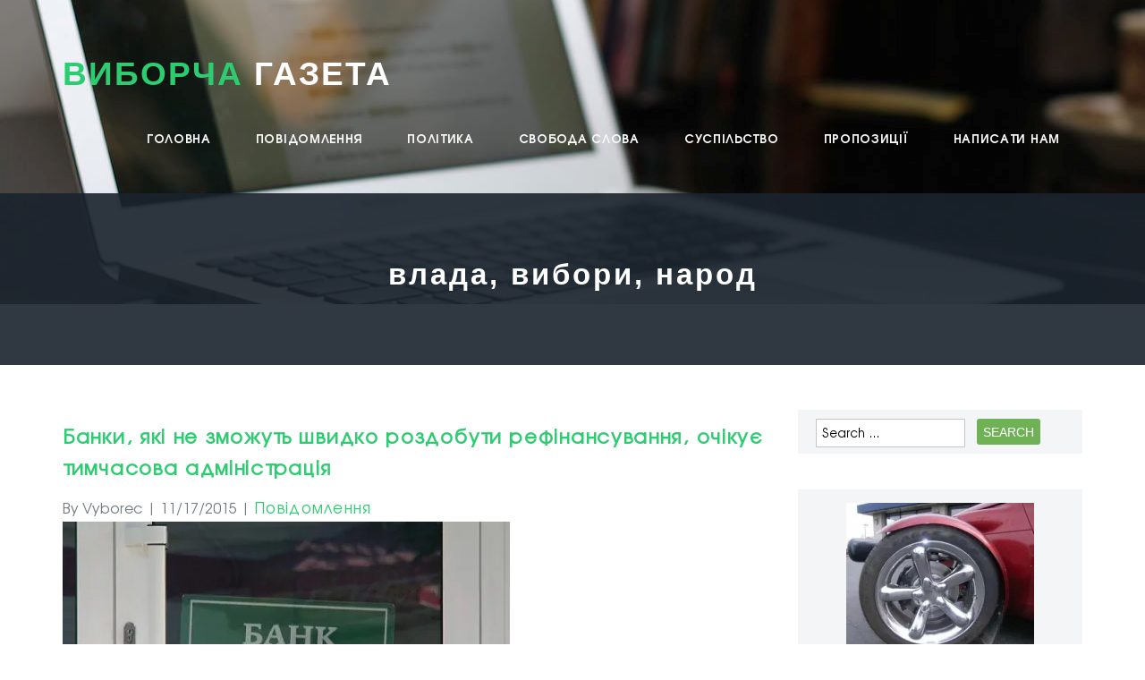

--- FILE ---
content_type: text/html; charset=UTF-8
request_url: https://vyborcha.com/notice/2015/11/17/%D0%B1%D0%B0%D0%BD%D0%BA%D0%B8-%D1%8F%D0%BA%D1%96-%D0%BD%D0%B5-%D0%B7%D0%BC%D0%BE%D0%B6%D1%83%D1%82%D1%8C-%D1%88%D0%B2%D0%B8%D0%B4%D0%BA%D0%BE-%D1%80%D0%BE%D0%B7%D0%B4%D0%BE%D0%B1%D1%83%D1%82%D0%B8.html
body_size: 21529
content:
<!DOCTYPE html>
<html lang="en-US">
<head>
<meta charset="UTF-8" />
<link rel="shortcut icon" href="https://vyborcha.com/favicon.png" type="image/x-icon" />
<meta name="viewport" content="width=device-width, initial-scale=1.0, maximum-scale=1.0, user-scalable=no"/>
<link rel="pingback" href="https://vyborcha.com/xmlrpc.php">
<!--[if IE 7]>
<link rel="stylesheet" href="https://vyborcha.com/wp-content/themes/oriana/assets/css/fonts/fontello/css/fontello-ie7.css">
<![endif]-->
<!--[if lt IE 9]>
<script src="https://vyborcha.com/wp-content/themes/oriana/assets/js/html5.js"></script>
<![endif]-->
<meta name='robots' content='index, follow, max-image-preview:large, max-snippet:-1, max-video-preview:-1' />
<!-- Vyborcha Verification Tags -->
<meta name="google-site-verification" content="TFKiITahQysQzVZpEj3LzjXTUf33aeLs4ZwAsOjjlio" />
<meta name="msvalidate.01" content="1C0ACB770FCEABF4EE2FAA4F1F4547B5" />
<meta name="p:domain_verify" content="9746842d26b4aaa34c1d1a5e3657551c" />
<meta name="facebook-domain-verification" content="r6mye5i9b1ntno0ws6jptw4pgelbf6" />
<!-- Google tag (gtag.js) consent mode dataLayer added by Site Kit -->
<script type="text/javascript" id="google_gtagjs-js-consent-mode-data-layer">
/* <![CDATA[ */
window.dataLayer = window.dataLayer || [];function gtag(){dataLayer.push(arguments);}
gtag('consent', 'default', {"ad_personalization":"denied","ad_storage":"denied","ad_user_data":"denied","analytics_storage":"denied","functionality_storage":"denied","security_storage":"denied","personalization_storage":"denied","region":["AT","BE","BG","CH","CY","CZ","DE","DK","EE","ES","FI","FR","GB","GR","HR","HU","IE","IS","IT","LI","LT","LU","LV","MT","NL","NO","PL","PT","RO","SE","SI","SK"],"wait_for_update":500});
window._googlesitekitConsentCategoryMap = {"statistics":["analytics_storage"],"marketing":["ad_storage","ad_user_data","ad_personalization"],"functional":["functionality_storage","security_storage"],"preferences":["personalization_storage"]};
window._googlesitekitConsents = {"ad_personalization":"denied","ad_storage":"denied","ad_user_data":"denied","analytics_storage":"denied","functionality_storage":"denied","security_storage":"denied","personalization_storage":"denied","region":["AT","BE","BG","CH","CY","CZ","DE","DK","EE","ES","FI","FR","GB","GR","HR","HU","IE","IS","IT","LI","LT","LU","LV","MT","NL","NO","PL","PT","RO","SE","SI","SK"],"wait_for_update":500};
/* ]]> */
</script>
<!-- End Google tag (gtag.js) consent mode dataLayer added by Site Kit -->

	<!-- vyborcha.com -->
	<title>Банки, які не зможуть швидко роздобути рефінансування, очікує тимчасова адміністрація - ВИБОРЧА ГАЗЕТА</title>
	<link rel="canonical" href="https://vyborcha.com/notice/2015/11/17/банки-які-не-зможуть-швидко-роздобути.html" />
	<meta property="og:locale" content="en_US" />
	<meta property="og:type" content="article" />
	<meta property="og:title" content="Банки, які не зможуть швидко роздобути рефінансування, очікує тимчасова адміністрація - ВИБОРЧА ГАЗЕТА" />
	<meta property="og:description" content="Найкраще поки виглядає ситуація для «дочок» західних банків. Деякі з них вже встигли докапіталізуватися, не чекаючи результатів стрес-тестів. Наприклад, таким чином вчинив Укрсоцбанк, конвертувавши отримане від групи UniCredit фондування. У ..." />
	<meta property="og:url" content="https://vyborcha.com/notice/2015/11/17/банки-які-не-зможуть-швидко-роздобути.html" />
	<meta property="og:site_name" content="ВИБОРЧА ГАЗЕТА" />
	<meta property="article:publisher" content="https://www.facebook.com/voinydobracom" />
	<meta property="article:published_time" content="2015-11-17T18:51:36+00:00" />
	<meta property="og:image" content="http://vyborcha.com/wp-content/plugins/wp-o-matic/cache/901e949767_384638726-9087654.jpg" />
	<meta name="author" content="Vyborec" />
	<meta name="twitter:card" content="summary_large_image" />
	<meta name="twitter:creator" content="@SecretUAcom" />
	<meta name="twitter:site" content="@SecretUAcom" />
	<meta name="twitter:label1" content="Written by" />
	<meta name="twitter:data1" content="Vyborec" />
	<script type="application/ld+json" class="yoast-schema-graph">{"@context":"https://schema.org","@graph":[{"@type":"Article","@id":"https://vyborcha.com/notice/2015/11/17/%d0%b1%d0%b0%d0%bd%d0%ba%d0%b8-%d1%8f%d0%ba%d1%96-%d0%bd%d0%b5-%d0%b7%d0%bc%d0%be%d0%b6%d1%83%d1%82%d1%8c-%d1%88%d0%b2%d0%b8%d0%b4%d0%ba%d0%be-%d1%80%d0%be%d0%b7%d0%b4%d0%be%d0%b1%d1%83%d1%82%d0%b8.html#article","isPartOf":{"@id":"https://vyborcha.com/notice/2015/11/17/%d0%b1%d0%b0%d0%bd%d0%ba%d0%b8-%d1%8f%d0%ba%d1%96-%d0%bd%d0%b5-%d0%b7%d0%bc%d0%be%d0%b6%d1%83%d1%82%d1%8c-%d1%88%d0%b2%d0%b8%d0%b4%d0%ba%d0%be-%d1%80%d0%be%d0%b7%d0%b4%d0%be%d0%b1%d1%83%d1%82%d0%b8.html"},"author":{"name":"Vyborec","@id":"https://vyborcha.com/#/schema/person/f28cc4fa597cc74f188985ee6681ee81"},"headline":"Банки, які не зможуть швидко роздобути рефінансування, очікує тимчасова адміністрація","datePublished":"2015-11-17T18:51:36+00:00","mainEntityOfPage":{"@id":"https://vyborcha.com/notice/2015/11/17/%d0%b1%d0%b0%d0%bd%d0%ba%d0%b8-%d1%8f%d0%ba%d1%96-%d0%bd%d0%b5-%d0%b7%d0%bc%d0%be%d0%b6%d1%83%d1%82%d1%8c-%d1%88%d0%b2%d0%b8%d0%b4%d0%ba%d0%be-%d1%80%d0%be%d0%b7%d0%b4%d0%be%d0%b1%d1%83%d1%82%d0%b8.html"},"wordCount":407,"commentCount":0,"publisher":{"@id":"https://vyborcha.com/#organization"},"image":{"@id":"https://vyborcha.com/notice/2015/11/17/%d0%b1%d0%b0%d0%bd%d0%ba%d0%b8-%d1%8f%d0%ba%d1%96-%d0%bd%d0%b5-%d0%b7%d0%bc%d0%be%d0%b6%d1%83%d1%82%d1%8c-%d1%88%d0%b2%d0%b8%d0%b4%d0%ba%d0%be-%d1%80%d0%be%d0%b7%d0%b4%d0%be%d0%b1%d1%83%d1%82%d0%b8.html#primaryimage"},"thumbnailUrl":"http://vyborcha.com/wp-content/plugins/wp-o-matic/cache/901e949767_384638726-9087654.jpg","articleSection":["Повідомлення"],"inLanguage":"en-US","potentialAction":[{"@type":"CommentAction","name":"Comment","target":["https://vyborcha.com/notice/2015/11/17/%d0%b1%d0%b0%d0%bd%d0%ba%d0%b8-%d1%8f%d0%ba%d1%96-%d0%bd%d0%b5-%d0%b7%d0%bc%d0%be%d0%b6%d1%83%d1%82%d1%8c-%d1%88%d0%b2%d0%b8%d0%b4%d0%ba%d0%be-%d1%80%d0%be%d0%b7%d0%b4%d0%be%d0%b1%d1%83%d1%82%d0%b8.html#respond"]}]},{"@type":"WebPage","@id":"https://vyborcha.com/notice/2015/11/17/%d0%b1%d0%b0%d0%bd%d0%ba%d0%b8-%d1%8f%d0%ba%d1%96-%d0%bd%d0%b5-%d0%b7%d0%bc%d0%be%d0%b6%d1%83%d1%82%d1%8c-%d1%88%d0%b2%d0%b8%d0%b4%d0%ba%d0%be-%d1%80%d0%be%d0%b7%d0%b4%d0%be%d0%b1%d1%83%d1%82%d0%b8.html","url":"https://vyborcha.com/notice/2015/11/17/%d0%b1%d0%b0%d0%bd%d0%ba%d0%b8-%d1%8f%d0%ba%d1%96-%d0%bd%d0%b5-%d0%b7%d0%bc%d0%be%d0%b6%d1%83%d1%82%d1%8c-%d1%88%d0%b2%d0%b8%d0%b4%d0%ba%d0%be-%d1%80%d0%be%d0%b7%d0%b4%d0%be%d0%b1%d1%83%d1%82%d0%b8.html","name":"Банки, які не зможуть швидко роздобути рефінансування, очікує тимчасова адміністрація - ВИБОРЧА ГАЗЕТА","isPartOf":{"@id":"https://vyborcha.com/#website"},"primaryImageOfPage":{"@id":"https://vyborcha.com/notice/2015/11/17/%d0%b1%d0%b0%d0%bd%d0%ba%d0%b8-%d1%8f%d0%ba%d1%96-%d0%bd%d0%b5-%d0%b7%d0%bc%d0%be%d0%b6%d1%83%d1%82%d1%8c-%d1%88%d0%b2%d0%b8%d0%b4%d0%ba%d0%be-%d1%80%d0%be%d0%b7%d0%b4%d0%be%d0%b1%d1%83%d1%82%d0%b8.html#primaryimage"},"image":{"@id":"https://vyborcha.com/notice/2015/11/17/%d0%b1%d0%b0%d0%bd%d0%ba%d0%b8-%d1%8f%d0%ba%d1%96-%d0%bd%d0%b5-%d0%b7%d0%bc%d0%be%d0%b6%d1%83%d1%82%d1%8c-%d1%88%d0%b2%d0%b8%d0%b4%d0%ba%d0%be-%d1%80%d0%be%d0%b7%d0%b4%d0%be%d0%b1%d1%83%d1%82%d0%b8.html#primaryimage"},"thumbnailUrl":"http://vyborcha.com/wp-content/plugins/wp-o-matic/cache/901e949767_384638726-9087654.jpg","datePublished":"2015-11-17T18:51:36+00:00","breadcrumb":{"@id":"https://vyborcha.com/notice/2015/11/17/%d0%b1%d0%b0%d0%bd%d0%ba%d0%b8-%d1%8f%d0%ba%d1%96-%d0%bd%d0%b5-%d0%b7%d0%bc%d0%be%d0%b6%d1%83%d1%82%d1%8c-%d1%88%d0%b2%d0%b8%d0%b4%d0%ba%d0%be-%d1%80%d0%be%d0%b7%d0%b4%d0%be%d0%b1%d1%83%d1%82%d0%b8.html#breadcrumb"},"inLanguage":"en-US","potentialAction":[{"@type":"ReadAction","target":["https://vyborcha.com/notice/2015/11/17/%d0%b1%d0%b0%d0%bd%d0%ba%d0%b8-%d1%8f%d0%ba%d1%96-%d0%bd%d0%b5-%d0%b7%d0%bc%d0%be%d0%b6%d1%83%d1%82%d1%8c-%d1%88%d0%b2%d0%b8%d0%b4%d0%ba%d0%be-%d1%80%d0%be%d0%b7%d0%b4%d0%be%d0%b1%d1%83%d1%82%d0%b8.html"]}]},{"@type":"ImageObject","inLanguage":"en-US","@id":"https://vyborcha.com/notice/2015/11/17/%d0%b1%d0%b0%d0%bd%d0%ba%d0%b8-%d1%8f%d0%ba%d1%96-%d0%bd%d0%b5-%d0%b7%d0%bc%d0%be%d0%b6%d1%83%d1%82%d1%8c-%d1%88%d0%b2%d0%b8%d0%b4%d0%ba%d0%be-%d1%80%d0%be%d0%b7%d0%b4%d0%be%d0%b1%d1%83%d1%82%d0%b8.html#primaryimage","url":"http://vyborcha.com/wp-content/plugins/wp-o-matic/cache/901e949767_384638726-9087654.jpg","contentUrl":"http://vyborcha.com/wp-content/plugins/wp-o-matic/cache/901e949767_384638726-9087654.jpg"},{"@type":"BreadcrumbList","@id":"https://vyborcha.com/notice/2015/11/17/%d0%b1%d0%b0%d0%bd%d0%ba%d0%b8-%d1%8f%d0%ba%d1%96-%d0%bd%d0%b5-%d0%b7%d0%bc%d0%be%d0%b6%d1%83%d1%82%d1%8c-%d1%88%d0%b2%d0%b8%d0%b4%d0%ba%d0%be-%d1%80%d0%be%d0%b7%d0%b4%d0%be%d0%b1%d1%83%d1%82%d0%b8.html#breadcrumb","itemListElement":[{"@type":"ListItem","position":1,"name":"Home","item":"https://vyborcha.com/"},{"@type":"ListItem","position":2,"name":"Банки, які не зможуть швидко роздобути рефінансування, очікує тимчасова адміністрація"}]},{"@type":"WebSite","@id":"https://vyborcha.com/#website","url":"https://vyborcha.com/","name":"ВИБОРЧА ГАЗЕТА","description":"щоденні новини, аналітика і настрої суспільства","publisher":{"@id":"https://vyborcha.com/#organization"},"alternateName":"ELECTION NEWSPAPER","potentialAction":[{"@type":"SearchAction","target":{"@type":"EntryPoint","urlTemplate":"https://vyborcha.com/?s={search_term_string}"},"query-input":{"@type":"PropertyValueSpecification","valueRequired":true,"valueName":"search_term_string"}}],"inLanguage":"en-US"},{"@type":"Organization","@id":"https://vyborcha.com/#organization","name":"ELECTION NEWSPAPER","alternateName":"VYBORCHA GAZETA","url":"https://vyborcha.com/","logo":{"@type":"ImageObject","inLanguage":"en-US","@id":"https://vyborcha.com/#/schema/logo/image/","url":"https://i0.wp.com/vyborcha.com/wp-content/uploads/2015/09/vyborcha-logo.png?fit=256%2C256&ssl=1","contentUrl":"https://i0.wp.com/vyborcha.com/wp-content/uploads/2015/09/vyborcha-logo.png?fit=256%2C256&ssl=1","width":256,"height":256,"caption":"ELECTION NEWSPAPER"},"image":{"@id":"https://vyborcha.com/#/schema/logo/image/"},"sameAs":["https://www.facebook.com/voinydobracom","https://x.com/SecretUAcom","https://www.instagram.com/voinydobracom/","https://www.youtube.com/@voinydobra","https://t.me/voinydobracom"]},{"@type":"Person","@id":"https://vyborcha.com/#/schema/person/f28cc4fa597cc74f188985ee6681ee81","name":"Vyborec","image":{"@type":"ImageObject","inLanguage":"en-US","@id":"https://vyborcha.com/#/schema/person/image/","url":"https://secure.gravatar.com/avatar/6f7b495f9e508a223771d6541785f3a54004f13bdea8fdfebe1d842d58ce684c?s=96&d=robohash&r=g","contentUrl":"https://secure.gravatar.com/avatar/6f7b495f9e508a223771d6541785f3a54004f13bdea8fdfebe1d842d58ce684c?s=96&d=robohash&r=g","caption":"Vyborec"},"sameAs":["http://vyborcha.com/"],"url":"https://vyborcha.com/author/vyborec"}]}</script>
	<!-- vyborcha.com -->


<link rel='dns-prefetch' href='//cdn.chatway.app' />
<link rel='dns-prefetch' href='//www.googletagmanager.com' />
<link rel='dns-prefetch' href='//stats.wp.com' />
<link rel='dns-prefetch' href='//v0.wordpress.com' />
<link rel='dns-prefetch' href='//jetpack.wordpress.com' />
<link rel='dns-prefetch' href='//s0.wp.com' />
<link rel='dns-prefetch' href='//public-api.wordpress.com' />
<link rel='dns-prefetch' href='//0.gravatar.com' />
<link rel='dns-prefetch' href='//1.gravatar.com' />
<link rel='dns-prefetch' href='//2.gravatar.com' />
<link rel='preconnect' href='//i0.wp.com' />
<link rel='preconnect' href='//c0.wp.com' />
<link rel="alternate" type="application/rss+xml" title="ВИБОРЧА ГАЗЕТА &raquo; Feed" href="https://vyborcha.com/feed" />
<link rel="alternate" type="application/rss+xml" title="ВИБОРЧА ГАЗЕТА &raquo; Comments Feed" href="https://vyborcha.com/comments/feed" />
<link rel="alternate" type="application/rss+xml" title="ВИБОРЧА ГАЗЕТА &raquo; Банки, які не зможуть швидко роздобути рефінансування, очікує тимчасова адміністрація Comments Feed" href="https://vyborcha.com/notice/2015/11/17/%d0%b1%d0%b0%d0%bd%d0%ba%d0%b8-%d1%8f%d0%ba%d1%96-%d0%bd%d0%b5-%d0%b7%d0%bc%d0%be%d0%b6%d1%83%d1%82%d1%8c-%d1%88%d0%b2%d0%b8%d0%b4%d0%ba%d0%be-%d1%80%d0%be%d0%b7%d0%b4%d0%be%d0%b1%d1%83%d1%82%d0%b8.html/feed" />
<link rel="alternate" title="oEmbed (JSON)" type="application/json+oembed" href="https://vyborcha.com/wp-json/oembed/1.0/embed?url=https%3A%2F%2Fvyborcha.com%2Fnotice%2F2015%2F11%2F17%2F%25d0%25b1%25d0%25b0%25d0%25bd%25d0%25ba%25d0%25b8-%25d1%258f%25d0%25ba%25d1%2596-%25d0%25bd%25d0%25b5-%25d0%25b7%25d0%25bc%25d0%25be%25d0%25b6%25d1%2583%25d1%2582%25d1%258c-%25d1%2588%25d0%25b2%25d0%25b8%25d0%25b4%25d0%25ba%25d0%25be-%25d1%2580%25d0%25be%25d0%25b7%25d0%25b4%25d0%25be%25d0%25b1%25d1%2583%25d1%2582%25d0%25b8.html" />
<link rel="alternate" title="oEmbed (XML)" type="text/xml+oembed" href="https://vyborcha.com/wp-json/oembed/1.0/embed?url=https%3A%2F%2Fvyborcha.com%2Fnotice%2F2015%2F11%2F17%2F%25d0%25b1%25d0%25b0%25d0%25bd%25d0%25ba%25d0%25b8-%25d1%258f%25d0%25ba%25d1%2596-%25d0%25bd%25d0%25b5-%25d0%25b7%25d0%25bc%25d0%25be%25d0%25b6%25d1%2583%25d1%2582%25d1%258c-%25d1%2588%25d0%25b2%25d0%25b8%25d0%25b4%25d0%25ba%25d0%25be-%25d1%2580%25d0%25be%25d0%25b7%25d0%25b4%25d0%25be%25d0%25b1%25d1%2583%25d1%2582%25d0%25b8.html&#038;format=xml" />
<style id='wp-img-auto-sizes-contain-inline-css' type='text/css'>
img:is([sizes=auto i],[sizes^="auto," i]){contain-intrinsic-size:3000px 1500px}
/*# sourceURL=wp-img-auto-sizes-contain-inline-css */
</style>
<link rel='stylesheet' id='jetpack_related-posts-css' href='https://c0.wp.com/p/jetpack/15.3.1/modules/related-posts/related-posts.css' type='text/css' media='all' />
<style id='wp-emoji-styles-inline-css' type='text/css'>

	img.wp-smiley, img.emoji {
		display: inline !important;
		border: none !important;
		box-shadow: none !important;
		height: 1em !important;
		width: 1em !important;
		margin: 0 0.07em !important;
		vertical-align: -0.1em !important;
		background: none !important;
		padding: 0 !important;
	}
/*# sourceURL=wp-emoji-styles-inline-css */
</style>
<style id='wp-block-library-inline-css' type='text/css'>
:root{--wp-block-synced-color:#7a00df;--wp-block-synced-color--rgb:122,0,223;--wp-bound-block-color:var(--wp-block-synced-color);--wp-editor-canvas-background:#ddd;--wp-admin-theme-color:#007cba;--wp-admin-theme-color--rgb:0,124,186;--wp-admin-theme-color-darker-10:#006ba1;--wp-admin-theme-color-darker-10--rgb:0,107,160.5;--wp-admin-theme-color-darker-20:#005a87;--wp-admin-theme-color-darker-20--rgb:0,90,135;--wp-admin-border-width-focus:2px}@media (min-resolution:192dpi){:root{--wp-admin-border-width-focus:1.5px}}.wp-element-button{cursor:pointer}:root .has-very-light-gray-background-color{background-color:#eee}:root .has-very-dark-gray-background-color{background-color:#313131}:root .has-very-light-gray-color{color:#eee}:root .has-very-dark-gray-color{color:#313131}:root .has-vivid-green-cyan-to-vivid-cyan-blue-gradient-background{background:linear-gradient(135deg,#00d084,#0693e3)}:root .has-purple-crush-gradient-background{background:linear-gradient(135deg,#34e2e4,#4721fb 50%,#ab1dfe)}:root .has-hazy-dawn-gradient-background{background:linear-gradient(135deg,#faaca8,#dad0ec)}:root .has-subdued-olive-gradient-background{background:linear-gradient(135deg,#fafae1,#67a671)}:root .has-atomic-cream-gradient-background{background:linear-gradient(135deg,#fdd79a,#004a59)}:root .has-nightshade-gradient-background{background:linear-gradient(135deg,#330968,#31cdcf)}:root .has-midnight-gradient-background{background:linear-gradient(135deg,#020381,#2874fc)}:root{--wp--preset--font-size--normal:16px;--wp--preset--font-size--huge:42px}.has-regular-font-size{font-size:1em}.has-larger-font-size{font-size:2.625em}.has-normal-font-size{font-size:var(--wp--preset--font-size--normal)}.has-huge-font-size{font-size:var(--wp--preset--font-size--huge)}.has-text-align-center{text-align:center}.has-text-align-left{text-align:left}.has-text-align-right{text-align:right}.has-fit-text{white-space:nowrap!important}#end-resizable-editor-section{display:none}.aligncenter{clear:both}.items-justified-left{justify-content:flex-start}.items-justified-center{justify-content:center}.items-justified-right{justify-content:flex-end}.items-justified-space-between{justify-content:space-between}.screen-reader-text{border:0;clip-path:inset(50%);height:1px;margin:-1px;overflow:hidden;padding:0;position:absolute;width:1px;word-wrap:normal!important}.screen-reader-text:focus{background-color:#ddd;clip-path:none;color:#444;display:block;font-size:1em;height:auto;left:5px;line-height:normal;padding:15px 23px 14px;text-decoration:none;top:5px;width:auto;z-index:100000}html :where(.has-border-color){border-style:solid}html :where([style*=border-top-color]){border-top-style:solid}html :where([style*=border-right-color]){border-right-style:solid}html :where([style*=border-bottom-color]){border-bottom-style:solid}html :where([style*=border-left-color]){border-left-style:solid}html :where([style*=border-width]){border-style:solid}html :where([style*=border-top-width]){border-top-style:solid}html :where([style*=border-right-width]){border-right-style:solid}html :where([style*=border-bottom-width]){border-bottom-style:solid}html :where([style*=border-left-width]){border-left-style:solid}html :where(img[class*=wp-image-]){height:auto;max-width:100%}:where(figure){margin:0 0 1em}html :where(.is-position-sticky){--wp-admin--admin-bar--position-offset:var(--wp-admin--admin-bar--height,0px)}@media screen and (max-width:600px){html :where(.is-position-sticky){--wp-admin--admin-bar--position-offset:0px}}

/*# sourceURL=wp-block-library-inline-css */
</style><link rel='stylesheet' id='wp-block-heading-css' href='https://c0.wp.com/c/6.9/wp-includes/blocks/heading/style.min.css' type='text/css' media='all' />
<link rel='stylesheet' id='wp-block-group-css' href='https://c0.wp.com/c/6.9/wp-includes/blocks/group/style.min.css' type='text/css' media='all' />
<link rel='stylesheet' id='wp-block-paragraph-css' href='https://c0.wp.com/c/6.9/wp-includes/blocks/paragraph/style.min.css' type='text/css' media='all' />
<style id='global-styles-inline-css' type='text/css'>
:root{--wp--preset--aspect-ratio--square: 1;--wp--preset--aspect-ratio--4-3: 4/3;--wp--preset--aspect-ratio--3-4: 3/4;--wp--preset--aspect-ratio--3-2: 3/2;--wp--preset--aspect-ratio--2-3: 2/3;--wp--preset--aspect-ratio--16-9: 16/9;--wp--preset--aspect-ratio--9-16: 9/16;--wp--preset--color--black: #000000;--wp--preset--color--cyan-bluish-gray: #abb8c3;--wp--preset--color--white: #ffffff;--wp--preset--color--pale-pink: #f78da7;--wp--preset--color--vivid-red: #cf2e2e;--wp--preset--color--luminous-vivid-orange: #ff6900;--wp--preset--color--luminous-vivid-amber: #fcb900;--wp--preset--color--light-green-cyan: #7bdcb5;--wp--preset--color--vivid-green-cyan: #00d084;--wp--preset--color--pale-cyan-blue: #8ed1fc;--wp--preset--color--vivid-cyan-blue: #0693e3;--wp--preset--color--vivid-purple: #9b51e0;--wp--preset--gradient--vivid-cyan-blue-to-vivid-purple: linear-gradient(135deg,rgb(6,147,227) 0%,rgb(155,81,224) 100%);--wp--preset--gradient--light-green-cyan-to-vivid-green-cyan: linear-gradient(135deg,rgb(122,220,180) 0%,rgb(0,208,130) 100%);--wp--preset--gradient--luminous-vivid-amber-to-luminous-vivid-orange: linear-gradient(135deg,rgb(252,185,0) 0%,rgb(255,105,0) 100%);--wp--preset--gradient--luminous-vivid-orange-to-vivid-red: linear-gradient(135deg,rgb(255,105,0) 0%,rgb(207,46,46) 100%);--wp--preset--gradient--very-light-gray-to-cyan-bluish-gray: linear-gradient(135deg,rgb(238,238,238) 0%,rgb(169,184,195) 100%);--wp--preset--gradient--cool-to-warm-spectrum: linear-gradient(135deg,rgb(74,234,220) 0%,rgb(151,120,209) 20%,rgb(207,42,186) 40%,rgb(238,44,130) 60%,rgb(251,105,98) 80%,rgb(254,248,76) 100%);--wp--preset--gradient--blush-light-purple: linear-gradient(135deg,rgb(255,206,236) 0%,rgb(152,150,240) 100%);--wp--preset--gradient--blush-bordeaux: linear-gradient(135deg,rgb(254,205,165) 0%,rgb(254,45,45) 50%,rgb(107,0,62) 100%);--wp--preset--gradient--luminous-dusk: linear-gradient(135deg,rgb(255,203,112) 0%,rgb(199,81,192) 50%,rgb(65,88,208) 100%);--wp--preset--gradient--pale-ocean: linear-gradient(135deg,rgb(255,245,203) 0%,rgb(182,227,212) 50%,rgb(51,167,181) 100%);--wp--preset--gradient--electric-grass: linear-gradient(135deg,rgb(202,248,128) 0%,rgb(113,206,126) 100%);--wp--preset--gradient--midnight: linear-gradient(135deg,rgb(2,3,129) 0%,rgb(40,116,252) 100%);--wp--preset--font-size--small: 13px;--wp--preset--font-size--medium: 20px;--wp--preset--font-size--large: 36px;--wp--preset--font-size--x-large: 42px;--wp--preset--spacing--20: 0.44rem;--wp--preset--spacing--30: 0.67rem;--wp--preset--spacing--40: 1rem;--wp--preset--spacing--50: 1.5rem;--wp--preset--spacing--60: 2.25rem;--wp--preset--spacing--70: 3.38rem;--wp--preset--spacing--80: 5.06rem;--wp--preset--shadow--natural: 6px 6px 9px rgba(0, 0, 0, 0.2);--wp--preset--shadow--deep: 12px 12px 50px rgba(0, 0, 0, 0.4);--wp--preset--shadow--sharp: 6px 6px 0px rgba(0, 0, 0, 0.2);--wp--preset--shadow--outlined: 6px 6px 0px -3px rgb(255, 255, 255), 6px 6px rgb(0, 0, 0);--wp--preset--shadow--crisp: 6px 6px 0px rgb(0, 0, 0);}:where(.is-layout-flex){gap: 0.5em;}:where(.is-layout-grid){gap: 0.5em;}body .is-layout-flex{display: flex;}.is-layout-flex{flex-wrap: wrap;align-items: center;}.is-layout-flex > :is(*, div){margin: 0;}body .is-layout-grid{display: grid;}.is-layout-grid > :is(*, div){margin: 0;}:where(.wp-block-columns.is-layout-flex){gap: 2em;}:where(.wp-block-columns.is-layout-grid){gap: 2em;}:where(.wp-block-post-template.is-layout-flex){gap: 1.25em;}:where(.wp-block-post-template.is-layout-grid){gap: 1.25em;}.has-black-color{color: var(--wp--preset--color--black) !important;}.has-cyan-bluish-gray-color{color: var(--wp--preset--color--cyan-bluish-gray) !important;}.has-white-color{color: var(--wp--preset--color--white) !important;}.has-pale-pink-color{color: var(--wp--preset--color--pale-pink) !important;}.has-vivid-red-color{color: var(--wp--preset--color--vivid-red) !important;}.has-luminous-vivid-orange-color{color: var(--wp--preset--color--luminous-vivid-orange) !important;}.has-luminous-vivid-amber-color{color: var(--wp--preset--color--luminous-vivid-amber) !important;}.has-light-green-cyan-color{color: var(--wp--preset--color--light-green-cyan) !important;}.has-vivid-green-cyan-color{color: var(--wp--preset--color--vivid-green-cyan) !important;}.has-pale-cyan-blue-color{color: var(--wp--preset--color--pale-cyan-blue) !important;}.has-vivid-cyan-blue-color{color: var(--wp--preset--color--vivid-cyan-blue) !important;}.has-vivid-purple-color{color: var(--wp--preset--color--vivid-purple) !important;}.has-black-background-color{background-color: var(--wp--preset--color--black) !important;}.has-cyan-bluish-gray-background-color{background-color: var(--wp--preset--color--cyan-bluish-gray) !important;}.has-white-background-color{background-color: var(--wp--preset--color--white) !important;}.has-pale-pink-background-color{background-color: var(--wp--preset--color--pale-pink) !important;}.has-vivid-red-background-color{background-color: var(--wp--preset--color--vivid-red) !important;}.has-luminous-vivid-orange-background-color{background-color: var(--wp--preset--color--luminous-vivid-orange) !important;}.has-luminous-vivid-amber-background-color{background-color: var(--wp--preset--color--luminous-vivid-amber) !important;}.has-light-green-cyan-background-color{background-color: var(--wp--preset--color--light-green-cyan) !important;}.has-vivid-green-cyan-background-color{background-color: var(--wp--preset--color--vivid-green-cyan) !important;}.has-pale-cyan-blue-background-color{background-color: var(--wp--preset--color--pale-cyan-blue) !important;}.has-vivid-cyan-blue-background-color{background-color: var(--wp--preset--color--vivid-cyan-blue) !important;}.has-vivid-purple-background-color{background-color: var(--wp--preset--color--vivid-purple) !important;}.has-black-border-color{border-color: var(--wp--preset--color--black) !important;}.has-cyan-bluish-gray-border-color{border-color: var(--wp--preset--color--cyan-bluish-gray) !important;}.has-white-border-color{border-color: var(--wp--preset--color--white) !important;}.has-pale-pink-border-color{border-color: var(--wp--preset--color--pale-pink) !important;}.has-vivid-red-border-color{border-color: var(--wp--preset--color--vivid-red) !important;}.has-luminous-vivid-orange-border-color{border-color: var(--wp--preset--color--luminous-vivid-orange) !important;}.has-luminous-vivid-amber-border-color{border-color: var(--wp--preset--color--luminous-vivid-amber) !important;}.has-light-green-cyan-border-color{border-color: var(--wp--preset--color--light-green-cyan) !important;}.has-vivid-green-cyan-border-color{border-color: var(--wp--preset--color--vivid-green-cyan) !important;}.has-pale-cyan-blue-border-color{border-color: var(--wp--preset--color--pale-cyan-blue) !important;}.has-vivid-cyan-blue-border-color{border-color: var(--wp--preset--color--vivid-cyan-blue) !important;}.has-vivid-purple-border-color{border-color: var(--wp--preset--color--vivid-purple) !important;}.has-vivid-cyan-blue-to-vivid-purple-gradient-background{background: var(--wp--preset--gradient--vivid-cyan-blue-to-vivid-purple) !important;}.has-light-green-cyan-to-vivid-green-cyan-gradient-background{background: var(--wp--preset--gradient--light-green-cyan-to-vivid-green-cyan) !important;}.has-luminous-vivid-amber-to-luminous-vivid-orange-gradient-background{background: var(--wp--preset--gradient--luminous-vivid-amber-to-luminous-vivid-orange) !important;}.has-luminous-vivid-orange-to-vivid-red-gradient-background{background: var(--wp--preset--gradient--luminous-vivid-orange-to-vivid-red) !important;}.has-very-light-gray-to-cyan-bluish-gray-gradient-background{background: var(--wp--preset--gradient--very-light-gray-to-cyan-bluish-gray) !important;}.has-cool-to-warm-spectrum-gradient-background{background: var(--wp--preset--gradient--cool-to-warm-spectrum) !important;}.has-blush-light-purple-gradient-background{background: var(--wp--preset--gradient--blush-light-purple) !important;}.has-blush-bordeaux-gradient-background{background: var(--wp--preset--gradient--blush-bordeaux) !important;}.has-luminous-dusk-gradient-background{background: var(--wp--preset--gradient--luminous-dusk) !important;}.has-pale-ocean-gradient-background{background: var(--wp--preset--gradient--pale-ocean) !important;}.has-electric-grass-gradient-background{background: var(--wp--preset--gradient--electric-grass) !important;}.has-midnight-gradient-background{background: var(--wp--preset--gradient--midnight) !important;}.has-small-font-size{font-size: var(--wp--preset--font-size--small) !important;}.has-medium-font-size{font-size: var(--wp--preset--font-size--medium) !important;}.has-large-font-size{font-size: var(--wp--preset--font-size--large) !important;}.has-x-large-font-size{font-size: var(--wp--preset--font-size--x-large) !important;}
/*# sourceURL=global-styles-inline-css */
</style>

<style id='classic-theme-styles-inline-css' type='text/css'>
/*! This file is auto-generated */
.wp-block-button__link{color:#fff;background-color:#32373c;border-radius:9999px;box-shadow:none;text-decoration:none;padding:calc(.667em + 2px) calc(1.333em + 2px);font-size:1.125em}.wp-block-file__button{background:#32373c;color:#fff;text-decoration:none}
/*# sourceURL=/wp-includes/css/classic-themes.min.css */
</style>
<link rel='stylesheet' id='amaryllo-style-css' href='https://vyborcha.com/wp-content/themes/oriana/style.css?ver=6.9' type='text/css' media='all' />
<link rel='stylesheet' id='oriana-fontello-css' href='https://vyborcha.com/wp-content/themes/oriana/assets/css/fonts/fontello/css/fontello.css?ver=1.0' type='text/css' media='all' />
<link rel='stylesheet' id='oriana-animation-css' href='https://vyborcha.com/wp-content/themes/oriana/assets/css/fonts/fontello/css/animation.css?ver=1.0' type='text/css' media='all' />
<link rel='stylesheet' id='oriana-owl-theme-css' href='https://vyborcha.com/wp-content/themes/oriana/assets/css/owl.theme.css?ver=1.0' type='text/css' media='all' />
<link rel='stylesheet' id='oriana-owl-carousel-css' href='https://vyborcha.com/wp-content/themes/oriana/assets/css/owl.carousel.css?ver=1.0' type='text/css' media='all' />
<link rel='stylesheet' id='oriana-transitions-css' href='https://vyborcha.com/wp-content/themes/oriana/assets/css/owl.transitions.css?ver=1.0' type='text/css' media='all' />
<link rel='stylesheet' id='oriana-responsive-main-css' href='https://vyborcha.com/wp-content/themes/oriana/assets/css/responsive.css?ver=1.0' type='text/css' media='all' />
<link rel='stylesheet' id='subscribe-modal-css-css' href='https://c0.wp.com/p/jetpack/15.3.1/modules/subscriptions/subscribe-modal/subscribe-modal.css' type='text/css' media='all' />
<link rel='stylesheet' id='jetpack-subscriptions-css' href='https://c0.wp.com/p/jetpack/15.3.1/_inc/build/subscriptions/subscriptions.min.css' type='text/css' media='all' />
<link rel='stylesheet' id='sharedaddy-css' href='https://c0.wp.com/p/jetpack/15.3.1/modules/sharedaddy/sharing.css' type='text/css' media='all' />
<link rel='stylesheet' id='social-logos-css' href='https://c0.wp.com/p/jetpack/15.3.1/_inc/social-logos/social-logos.min.css' type='text/css' media='all' />
<script type="text/javascript" id="jetpack_related-posts-js-extra">
/* <![CDATA[ */
var related_posts_js_options = {"post_heading":"h4"};
//# sourceURL=jetpack_related-posts-js-extra
/* ]]> */
</script>
<script type="text/javascript" src="https://c0.wp.com/p/jetpack/15.3.1/_inc/build/related-posts/related-posts.min.js" id="jetpack_related-posts-js"></script>
<script type="text/javascript" src="https://c0.wp.com/c/6.9/wp-includes/js/jquery/jquery.min.js" id="jquery-core-js"></script>
<script type="text/javascript" src="https://c0.wp.com/c/6.9/wp-includes/js/jquery/jquery-migrate.min.js" id="jquery-migrate-js"></script>
<script type="text/javascript" src="https://vyborcha.com/wp-content/themes/oriana/assets/js/owl.carousel.js" id="oriana-carousel-js"></script>
<script type="text/javascript" src="https://vyborcha.com/wp-content/themes/oriana/assets/js/main.js" id="oriana-main-js"></script>

<!-- Google tag (gtag.js) snippet added by Site Kit -->
<!-- Google Analytics snippet added by Site Kit -->
<script type="text/javascript" src="https://www.googletagmanager.com/gtag/js?id=GT-5TGLCBM" id="google_gtagjs-js" async></script>
<script type="text/javascript" id="google_gtagjs-js-after">
/* <![CDATA[ */
window.dataLayer = window.dataLayer || [];function gtag(){dataLayer.push(arguments);}
gtag("set","linker",{"domains":["vyborcha.com"]});
gtag("js", new Date());
gtag("set", "developer_id.dZTNiMT", true);
gtag("config", "GT-5TGLCBM", {"googlesitekit_post_type":"post"});
//# sourceURL=google_gtagjs-js-after
/* ]]> */
</script>
<link rel="https://api.w.org/" href="https://vyborcha.com/wp-json/" /><link rel="alternate" title="JSON" type="application/json" href="https://vyborcha.com/wp-json/wp/v2/posts/212" /><link rel='shortlink' href='https://vyborcha.com/?p=212' />
<meta name="generator" content="Site Kit by Google 1.167.0" />	<style>img#wpstats{display:none}</style>
		<style type="text/css" id="custom-background-css">
body.custom-background { background-image: url("https://vyborcha.com/wp-content/uploads/2015/09/vyborcha-f.jpg"); background-position: center top; background-size: auto; background-repeat: no-repeat; background-attachment: scroll; }
</style>
	<link rel="icon" href="https://i0.wp.com/vyborcha.com/wp-content/uploads/2015/09/vyborcha-logo.png?fit=32%2C32&#038;ssl=1" sizes="32x32" />
<link rel="icon" href="https://i0.wp.com/vyborcha.com/wp-content/uploads/2015/09/vyborcha-logo.png?fit=192%2C192&#038;ssl=1" sizes="192x192" />
<link rel="apple-touch-icon" href="https://i0.wp.com/vyborcha.com/wp-content/uploads/2015/09/vyborcha-logo.png?fit=180%2C180&#038;ssl=1" />
<meta name="msapplication-TileImage" content="https://i0.wp.com/vyborcha.com/wp-content/uploads/2015/09/vyborcha-logo.png?fit=256%2C256&#038;ssl=1" />
		<style type="text/css" id="wp-custom-css">
			header .menu-logo h1 a {
	color: #2ecc71;
	font-family: Roboto,sans-serif;
	font-size: 37px;
	line-height: 86px;
	text-transform: uppercase;
	letter-spacing: 2px;
	font-weight: 900;
}

header .menu-logo h1 span {
	color: #FFF;
}


header .menu-logo .menu-top-container .menu-top li a {
	color: #F8F8F8;
	font-size: 13px;
	line-height: 16px;
	font-family: 'Texgyreadventor-Bold';
	text-transform: uppercase;
	padding: 0 25px;
	letter-spacing: .7px;
}


header .page-title h2 {
    color: #fff;
    z-index: 10;
    position: relative;
    font-size: 33px;
	  letter-spacing: 3px;
    font-family: Roboto,sans-serif;
	  font-weight: 900;
	  text-transform: lowercase;
}


.mainContainer .blog-posts .one-blog h4 a {
    color: #495057;
	  font-family: 'Texgyreadventor-Regular';
    font-size: 20px;
    line-height: 33px;
    font-weight: 700;
    letter-spacing: 1.7px;
}


.mainContainer .blog-posts .single-post h4 {
	padding: 1px 0;
	color: #2ecc71;
	font-size: 21.5px;
	font-family: 'Texgyreadventor-Regular';
	line-height: 35px;
	font-weight: 700; 
	letter-spacing: 1.7px;
	text-transform: none;
}


.mainContainer .blog-posts .one-blog h4 {
    padding: 20px 0;
    color: #495057;
}


.mainContainer .blog-posts .one-blog p {
    color: #495057;
    font-size: 16.5px;
    line-height: 33px;
    margin-bottom: 15px;
    letter-spacing: 1.3px;
	  font-weight: 500;
}


.mainContainer .blog-posts .single-post p {
    color: #444;
    font-size: 16.5px;
    line-height: 33px;
    font-weight: 500;
    margin-bottom: 5px;
	  letter-spacing: 1.3px;
}


.mainContainer .blog-posts .single-post a {
    font-size: 17px;
    line-height: 33px;
    font-weight: 500;
    margin-bottom: 5px;
	  letter-spacing: 1.3px;
}


.mainContainer .single-post ul li {
    color: #444;
    font-size: 17px;
    line-height: 33px;
    font-weight: 500;
    padding-left: 10px;
	  letter-spacing: 1.3px;
}


.mainContainer .blog-posts .one-blog span {
    color: #9eadbb;
    font-size: 14px;
    width: 100%;
    float: left;
    margin-left: 0;
    margin-right: 0;
    letter-spacing: 1.3px;
}


.mainContainer .sidebar .widget h3 {
    font-family: "Texgyreadventor-Regular";
    font-size: 16px;
    font-weight: 600;
    text-transform: none;
    padding: 0 0 5px 0px;
    border-bottom: 1px solid #2ecc71;
}


.mainContainer .sidebar .widget ul li a {
    color: #2ecc71;
    padding: 0;
    margin-bottom: 13px;
	  letter-spacing: 1px;
}


.mainContainer .sidebar .widget ul li {
    list-style-type: none;
    border-bottom: 1px solid #e1e4e7;
    margin-bottom: 10px;
	  font-size: 15px;
}


#jp-relatedposts .jp-relatedposts-items .jp-relatedposts-post .jp-relatedposts-post-title a {
	font-size: 16.5px;
	font-family: 'Texgyreadventor-Regular';
	line-height: 33px;
	font-weight: 700;
	letter-spacing: 1.5px;
	text-decoration: none;
}



#jp-relatedposts .jp-relatedposts-items p, #jp-relatedposts .jp-relatedposts-items-visual h4.jp-relatedposts-post-title {
  font-size: 16.5px;
  line-height: 33px;
	letter-spacing: 1.3px;
  margin: 0;
  margin-bottom: 0px;
}



#jp-relatedposts .jp-relatedposts-items time {
  font-size: 14px;
  line-height: 27px;
	letter-spacing: 1.3px;
  margin: 0;
  margin-bottom: 0px;
}



.mainContainer .blog-posts .comment-block h3 {
	font-size: 17px;
	color: #3a3f48;
	letter-spacing: 1.3px;
	text-transform: none;
	font-family: "Texgyreadventor-Regular";
	margin-bottom: 0;
}


h7, h7 a {
	color: #fff;
	font-size: 13px;
	line-height: 24px;
}



.wp-block-button__link {
    color: #fff;
    background-color: #2ecc71;
    border-radius: 9999px;
    box-shadow: none;
    text-decoration: none;
    padding: calc(0.667em + 2px) calc(1.333em + 2px);
    font-size: 13px;
	  font-weight: 600;
	  margin-top: 15px;
}



pre, code {
background: transparent;
color: transparent;
font-family: 'Farro', sans-serif;
font-size: .01px;
line-height: .01px;
margin-bottom: .01px;
max-width: 0.01%;
overflow: auto;
padding: .01px;
}



.user-content pre {
    background: transparent;
    padding: .01px;
    position: relative;
    margin: 0 0 0 0;
}


		</style>
		<link rel='stylesheet' id='jetpack-block-subscriptions-css' href='https://vyborcha.com/wp-content/plugins/jetpack/_inc/blocks/subscriptions/view.css?minify=false&#038;ver=15.3.1' type='text/css' media='all' />
</head>

<body class="wp-singular post-template-default single single-post postid-212 single-format-standard custom-background wp-theme-oriana">
	
<div align=center><a target="_blank" href="https://vyborcha.com/contact-us" rel="nofollow"></a></div>
	
    <header>
       <div class="menu-logo">
           <div class="wrapper">
									<h1 class="left"><a href="https://vyborcha.com/">ВИБОРЧА<span class="gray">   ГАЗЕТА</span></a></h1>
						   
               <nav class="menu-mobile">
                   <a class="mobile-click">
                       <span></span>
                       <span></span>
                       <span></span>
                   </a>
				   				      <ul class="menu-top menu-top-mobile close"><li id="menu-item-55" class="menu-item menu-item-type-custom menu-item-object-custom menu-item-home menu-item-55"><a href="https://vyborcha.com/">Головна</a></li>
<li id="menu-item-57" class="menu-item menu-item-type-taxonomy menu-item-object-category current-post-ancestor current-menu-parent current-post-parent menu-item-has-children menu-item-57"><a href="https://vyborcha.com/category/notice">Повідомлення</a>
<ul class="sub-menu">
	<li id="menu-item-9772" class="menu-item menu-item-type-taxonomy menu-item-object-category menu-item-9772"><a href="https://vyborcha.com/category/warning">Увага</a></li>
</ul>
</li>
<li id="menu-item-1104" class="menu-item menu-item-type-taxonomy menu-item-object-category menu-item-1104"><a href="https://vyborcha.com/category/politics">Політика</a></li>
<li id="menu-item-1105" class="menu-item menu-item-type-taxonomy menu-item-object-category menu-item-1105"><a href="https://vyborcha.com/category/freedom-of-speech">Свобода слова</a></li>
<li id="menu-item-1106" class="menu-item menu-item-type-taxonomy menu-item-object-category menu-item-1106"><a href="https://vyborcha.com/category/society">Суспільство</a></li>
<li id="menu-item-765" class="menu-item menu-item-type-taxonomy menu-item-object-category menu-item-765"><a href="https://vyborcha.com/category/offers">Пропозиції</a></li>
<li id="menu-item-1098" class="menu-item menu-item-type-custom menu-item-object-custom menu-item-1098"><a href="https://vyborcha.com/contact-us">Написати нам</a></li>
</ul>				                  </nav>
               <nav class="menu-top-container">
			   						      <ul class="menu-top"><li class="menu-item menu-item-type-custom menu-item-object-custom menu-item-home menu-item-55"><a href="https://vyborcha.com/">Головна</a></li>
<li class="menu-item menu-item-type-taxonomy menu-item-object-category current-post-ancestor current-menu-parent current-post-parent menu-item-has-children menu-item-57"><a href="https://vyborcha.com/category/notice">Повідомлення</a>
<ul class="sub-menu">
	<li class="menu-item menu-item-type-taxonomy menu-item-object-category menu-item-9772"><a href="https://vyborcha.com/category/warning">Увага</a></li>
</ul>
</li>
<li class="menu-item menu-item-type-taxonomy menu-item-object-category menu-item-1104"><a href="https://vyborcha.com/category/politics">Політика</a></li>
<li class="menu-item menu-item-type-taxonomy menu-item-object-category menu-item-1105"><a href="https://vyborcha.com/category/freedom-of-speech">Свобода слова</a></li>
<li class="menu-item menu-item-type-taxonomy menu-item-object-category menu-item-1106"><a href="https://vyborcha.com/category/society">Суспільство</a></li>
<li class="menu-item menu-item-type-taxonomy menu-item-object-category menu-item-765"><a href="https://vyborcha.com/category/offers">Пропозиції</a></li>
<li class="menu-item menu-item-type-custom menu-item-object-custom menu-item-1098"><a href="https://vyborcha.com/contact-us">Написати нам</a></li>
</ul>				                  </nav>
           </div>
       </div>
    </header>      <div class="mainContainer">
	     <header>
			 <div class="page-title">
				<div class="hover"></div>
				<h2>влада, вибори, народ</h2>
			</div>
		</header>	 
        <div class="content spacecontent">
            <div class="wrapper">
                <div class="blog-posts">
                    <div class="single-post">
						                        <h4>Банки, які не зможуть швидко роздобути рефінансування, очікує тимчасова адміністрація</h4>
						<span>By Vyborec | 11/17/2015 | <a href="https://vyborcha.com/category/notice" rel="category tag">Повідомлення</a></span>
                        <p><img data-recalc-dims="1" decoding="async" src="https://i0.wp.com/vyborcha.com/wp-content/plugins/wp-o-matic/cache/901e949767_384638726-9087654.jpg?w=1140" class="attachment-medium wp-post-image" alt="тимчасова адміністрація в банку" /></p>
<p>Найкраще поки виглядає ситуація для «дочок» західних банків. Деякі з них вже встигли докапіталізуватися, не чекаючи результатів стрес-тестів.</p>
<p>Наприклад, таким чином вчинив Укрсоцбанк, конвертувавши отримане від групи UniCredit фондування. У серпні UniCredit Bank Austria наростив свою частку в статутному капіталі Укрсоцбанку з 37,37% до 80,03%. Капітал фінустанови був збільшений на 5,271 млрд грн., до 7,739 млрд грн.</p>
<p>Про намір докапіталізувати банк на суму $ 130 млн нещодавно заявили і акціонери УкрСиббанку. А Райффайзен Банк Аваль має намір зміцнити позиції за рахунок входження до складу його акціонерів Європейського банку реконструкції та розвитку. У жовтні нинішнього року ця міжнародна фінансова організація отримала дозвіл АМКУ на покупку понад 25% акцій фінустанови.</p>
<p>Не так просто йдуть справи з «дочками» російських банків. За словами директора фінансового департаменту рейтингового агентства Анни Апостолової, станом на 1 жовтня дев`ять фінустанов з першої двадцятки порушували норматив адекватності регулятивного капіталу Н2 (він був нижче необхідних Нацбанком 10%). «У їх числі опинилися і три банки з російським капіталом – Промінвестбанк, Сбербанк РФ і Альфа-Банк. Всім трьом доведеться нарощувати капітал за підсумками стрес-тестів», – зазначає вона.</p>
<p>На щастя, з лютого поточного року діє постанова регулятора, що дозволяє фінустановам порушувати нормативи у зв’язку з економічною кризою і війною. Зокрема, показник Н2 банку поки може бути не нижче 5%. За цю грань поки не вийшов жоден з двадцятки найбільших банків. Крім того, враховуючи політичну ситуацію, фінустанови з російським капіталом намагаються максимально перестрахуватися і убезпечити себе від санкцій НБУ. Тому намагаються виконувати всі вимоги регулятора чітко і в строк. Наприклад, у серпні нинішнього року ВТБ уже збільшив статутний капітал на 14,5 млрд грн., конвертувавши кредити, отримані від материнської структури.</p>
<p>У найгіршій ситуації зараз знаходяться держбанки. Вони впродовж довгого часу щедро роздавали кредити за вказівкою згори – афільованим з можновладцями структурам. Значна частина таких позик була видана у валюті. У результаті рівень проблемних кредитів в держфінустановах зашкалює, але з ними ніхто не працює – просто чекають, поки НБУ надрукує грошей для збільшення капіталу.</p>
<p>У середині червня Міністерство економічного розвитку і торгівлі спільно з Мінфіном оцінили необхідну суму докапіталізації тільки для Ощадбанку та Укрексімбанку на рівні 46,8 млрд грн. Швидше за все, саме таку суму НБУ доведеться надрукувати для них за результатами стрес-тестів.</p>
<p>Втім, докапіталізація топ-20 тільки початок. За оцінками групи ICU, всього банківській системі України треба знайти 120 млрд грн. Це означає, що фінустановам доведеться практично подвоїти капітал – на даний момент капіталізація банківського сектора становить 133 млрд грн. (йдеться тільки про платоспроможні банки). У фінустанови, які не зможуть переконати своїх акціонерів розщедритися, очевидно, буде введена тимчасова адміністрація.<br />
<a rel="nofollow" href="http://pravdaua.com/trueua/wp-content/plugins/wp-js-external-link-info/redirect.php?blog=ПРАВДА УКРАЇНИ&amp;url=http://www.dsnews.com.ua/"> &#8230;</a></p>
<p>
		<a target="_blank" href="http://pravdaua.com/">Правда України</a>
        </p>
<div class="sharedaddy sd-sharing-enabled"><div class="robots-nocontent sd-block sd-social sd-social-icon sd-sharing"><h3 class="sd-title"> </h3><div class="sd-content"><ul><li class="share-jetpack-whatsapp"><a rel="nofollow noopener noreferrer"
				data-shared="sharing-whatsapp-212"
				class="share-jetpack-whatsapp sd-button share-icon no-text"
				href="https://vyborcha.com/notice/2015/11/17/%d0%b1%d0%b0%d0%bd%d0%ba%d0%b8-%d1%8f%d0%ba%d1%96-%d0%bd%d0%b5-%d0%b7%d0%bc%d0%be%d0%b6%d1%83%d1%82%d1%8c-%d1%88%d0%b2%d0%b8%d0%b4%d0%ba%d0%be-%d1%80%d0%be%d0%b7%d0%b4%d0%be%d0%b1%d1%83%d1%82%d0%b8.html?share=jetpack-whatsapp"
				target="_blank"
				aria-labelledby="sharing-whatsapp-212"
				>
				<span id="sharing-whatsapp-212" hidden>Click to share on WhatsApp (Opens in new window)</span>
				<span>WhatsApp</span>
			</a></li><li class="share-telegram"><a rel="nofollow noopener noreferrer"
				data-shared="sharing-telegram-212"
				class="share-telegram sd-button share-icon no-text"
				href="https://vyborcha.com/notice/2015/11/17/%d0%b1%d0%b0%d0%bd%d0%ba%d0%b8-%d1%8f%d0%ba%d1%96-%d0%bd%d0%b5-%d0%b7%d0%bc%d0%be%d0%b6%d1%83%d1%82%d1%8c-%d1%88%d0%b2%d0%b8%d0%b4%d0%ba%d0%be-%d1%80%d0%be%d0%b7%d0%b4%d0%be%d0%b1%d1%83%d1%82%d0%b8.html?share=telegram"
				target="_blank"
				aria-labelledby="sharing-telegram-212"
				>
				<span id="sharing-telegram-212" hidden>Click to share on Telegram (Opens in new window)</span>
				<span>Telegram</span>
			</a></li><li class="share-pinterest"><a rel="nofollow noopener noreferrer"
				data-shared="sharing-pinterest-212"
				class="share-pinterest sd-button share-icon no-text"
				href="https://vyborcha.com/notice/2015/11/17/%d0%b1%d0%b0%d0%bd%d0%ba%d0%b8-%d1%8f%d0%ba%d1%96-%d0%bd%d0%b5-%d0%b7%d0%bc%d0%be%d0%b6%d1%83%d1%82%d1%8c-%d1%88%d0%b2%d0%b8%d0%b4%d0%ba%d0%be-%d1%80%d0%be%d0%b7%d0%b4%d0%be%d0%b1%d1%83%d1%82%d0%b8.html?share=pinterest"
				target="_blank"
				aria-labelledby="sharing-pinterest-212"
				>
				<span id="sharing-pinterest-212" hidden>Click to share on Pinterest (Opens in new window)</span>
				<span>Pinterest</span>
			</a></li><li class="share-facebook"><a rel="nofollow noopener noreferrer"
				data-shared="sharing-facebook-212"
				class="share-facebook sd-button share-icon no-text"
				href="https://vyborcha.com/notice/2015/11/17/%d0%b1%d0%b0%d0%bd%d0%ba%d0%b8-%d1%8f%d0%ba%d1%96-%d0%bd%d0%b5-%d0%b7%d0%bc%d0%be%d0%b6%d1%83%d1%82%d1%8c-%d1%88%d0%b2%d0%b8%d0%b4%d0%ba%d0%be-%d1%80%d0%be%d0%b7%d0%b4%d0%be%d0%b1%d1%83%d1%82%d0%b8.html?share=facebook"
				target="_blank"
				aria-labelledby="sharing-facebook-212"
				>
				<span id="sharing-facebook-212" hidden>Click to share on Facebook (Opens in new window)</span>
				<span>Facebook</span>
			</a></li><li class="share-x"><a rel="nofollow noopener noreferrer"
				data-shared="sharing-x-212"
				class="share-x sd-button share-icon no-text"
				href="https://vyborcha.com/notice/2015/11/17/%d0%b1%d0%b0%d0%bd%d0%ba%d0%b8-%d1%8f%d0%ba%d1%96-%d0%bd%d0%b5-%d0%b7%d0%bc%d0%be%d0%b6%d1%83%d1%82%d1%8c-%d1%88%d0%b2%d0%b8%d0%b4%d0%ba%d0%be-%d1%80%d0%be%d0%b7%d0%b4%d0%be%d0%b1%d1%83%d1%82%d0%b8.html?share=x"
				target="_blank"
				aria-labelledby="sharing-x-212"
				>
				<span id="sharing-x-212" hidden>Click to share on X (Opens in new window)</span>
				<span>X</span>
			</a></li><li class="share-bluesky"><a rel="nofollow noopener noreferrer"
				data-shared="sharing-bluesky-212"
				class="share-bluesky sd-button share-icon no-text"
				href="https://vyborcha.com/notice/2015/11/17/%d0%b1%d0%b0%d0%bd%d0%ba%d0%b8-%d1%8f%d0%ba%d1%96-%d0%bd%d0%b5-%d0%b7%d0%bc%d0%be%d0%b6%d1%83%d1%82%d1%8c-%d1%88%d0%b2%d0%b8%d0%b4%d0%ba%d0%be-%d1%80%d0%be%d0%b7%d0%b4%d0%be%d0%b1%d1%83%d1%82%d0%b8.html?share=bluesky"
				target="_blank"
				aria-labelledby="sharing-bluesky-212"
				>
				<span id="sharing-bluesky-212" hidden>Click to share on Bluesky (Opens in new window)</span>
				<span>Bluesky</span>
			</a></li><li class="share-end"></li></ul></div></div></div>
<div id='jp-relatedposts' class='jp-relatedposts' >
	<h3 class="jp-relatedposts-headline"><em></em></h3>
</div>						<div class="padinate-page"></div> 							
						<p class="the-blog-item-general-info"></p> 
                    </div>
					<div class="comment-block">
						 <div class="comments">
			<p></p>
	
		<div id="respond" class="comment-respond">
			<h3 id="reply-title" class="comment-reply-title">коментувати:<small><a rel="nofollow" id="cancel-comment-reply-link" href="/notice/2015/11/17/%D0%B1%D0%B0%D0%BD%D0%BA%D0%B8-%D1%8F%D0%BA%D1%96-%D0%BD%D0%B5-%D0%B7%D0%BC%D0%BE%D0%B6%D1%83%D1%82%D1%8C-%D1%88%D0%B2%D0%B8%D0%B4%D0%BA%D0%BE-%D1%80%D0%BE%D0%B7%D0%B4%D0%BE%D0%B1%D1%83%D1%82%D0%B8.html#respond" style="display:none;">Cancel reply</a></small></h3>			<form id="commentform" class="comment-form">
				<iframe
					title="Comment Form"
					src="https://jetpack.wordpress.com/jetpack-comment/?blogid=99602315&#038;postid=212&#038;comment_registration=0&#038;require_name_email=1&#038;stc_enabled=1&#038;stb_enabled=1&#038;show_avatars=1&#038;avatar_default=robohash&#038;greeting=%D0%BA%D0%BE%D0%BC%D0%B5%D0%BD%D1%82%D1%83%D0%B2%D0%B0%D1%82%D0%B8%3A&#038;jetpack_comments_nonce=98378c8ef1&#038;greeting_reply=Leave+a+Reply+to+%25s&#038;color_scheme=light&#038;lang=en_US&#038;jetpack_version=15.3.1&#038;iframe_unique_id=1&#038;show_cookie_consent=10&#038;has_cookie_consent=0&#038;is_current_user_subscribed=0&#038;token_key=%3Bnormal%3B&#038;sig=7e7f337ff13a6a6205843c7a476851a964eb730b#parent=https%3A%2F%2Fvyborcha.com%2Fnotice%2F2015%2F11%2F17%2F%25D0%25B1%25D0%25B0%25D0%25BD%25D0%25BA%25D0%25B8-%25D1%258F%25D0%25BA%25D1%2596-%25D0%25BD%25D0%25B5-%25D0%25B7%25D0%25BC%25D0%25BE%25D0%25B6%25D1%2583%25D1%2582%25D1%258C-%25D1%2588%25D0%25B2%25D0%25B8%25D0%25B4%25D0%25BA%25D0%25BE-%25D1%2580%25D0%25BE%25D0%25B7%25D0%25B4%25D0%25BE%25D0%25B1%25D1%2583%25D1%2582%25D0%25B8.html"
											name="jetpack_remote_comment"
						style="width:100%; height: 430px; border:0;"
										class="jetpack_remote_comment"
					id="jetpack_remote_comment"
					sandbox="allow-same-origin allow-top-navigation allow-scripts allow-forms allow-popups"
				>
									</iframe>
									<!--[if !IE]><!-->
					<script>
						document.addEventListener('DOMContentLoaded', function () {
							var commentForms = document.getElementsByClassName('jetpack_remote_comment');
							for (var i = 0; i < commentForms.length; i++) {
								commentForms[i].allowTransparency = false;
								commentForms[i].scrolling = 'no';
							}
						});
					</script>
					<!--<![endif]-->
							</form>
		</div>

		
		<input type="hidden" name="comment_parent" id="comment_parent" value="" />

		</div>
                    </div>
                </div>
                <div class="sidebar">
			<div id="search-2" class="widget widget_search"><form role="search" method="get" class="search-form" action="https://vyborcha.com/">
				<label>
					<span class="screen-reader-text">Search for:</span>
					<input type="search" class="search-field" placeholder="Search &hellip;" value="" name="s" />
				</label>
				<input type="submit" class="search-submit" value="Search" />
			</form></div><div id="custom_html-16" class="widget_text widget widget_custom_html"><div class="textwidget custom-html-widget"><div align=center><a target="_blank" href="https://aprowler.com/"><img data-recalc-dims="1" src="https://i0.wp.com/vyborcha.com/wp-content/uploads/2024/05/Prowler.jpg?resize=210%2C175&#038;ssl=1" width="210" height="175" alt="Ads" border="1"/></a></div></div></div>
		<div id="recent-posts-3" class="widget widget_recent_entries">
		<h3 class="widget-title">новини коротко</h3>
		<ul>
											<li>
					<a href="https://vyborcha.com/notice/2026/01/29/%d1%85%d0%b2%d0%b8%d0%bb%d1%8f-%d1%85%d0%be%d0%bb%d0%be%d0%b4%d1%83-%d0%b1%d1%83%d0%b4%d0%b5-%d0%bf%d0%be%d1%82%d1%83%d0%b6%d0%bd%d0%be%d1%8e-%d0%b0%d0%bb%d0%b5-%d0%ba%d0%be%d1%80%d0%be%d1%82%d0%ba.html">Хвиля холоду буде потужною, але короткою – синоптики</a>
											<span class="post-date">01/29/2026</span>
									</li>
											<li>
					<a href="https://vyborcha.com/notice/2026/01/29/%d0%b7%d0%bc%d1%96-%d1%81%d1%83%d0%b4-%d1%83-%d1%80%d0%be%d1%81%d1%96%d1%97-%d1%83%d0%b2%d1%8f%d0%b7%d0%bd%d0%b8%d0%b2-%d0%b3%d1%80%d0%be%d0%bc%d0%b0%d0%b4%d1%8f%d0%bd%d0%b8%d0%bd%d0%b0.html">ЗМІ: суд у Росії ув’язнив громадянина України на 14 років за «хуліганство» та листування з «РДК»</a>
											<span class="post-date">01/29/2026</span>
									</li>
											<li>
					<a href="https://vyborcha.com/notice/2026/01/29/%d0%ba%d0%bc%d0%b4%d0%b0-%d1%81%d1%82%d0%b0%d0%bd%d1%86%d1%96%d1%97-%d0%bd%d0%b0-%d0%be%d1%81%d0%bd%d0%be%d0%b2%d1%96-%d0%ba%d0%be%d0%b3%d0%b5%d0%bd%d0%b5%d1%80%d0%b0%d1%86%d1%96%d0%b9%d0%bd%d0%be.html">КМДА: станції на основі когенераційного обладнання повноцінно запрацюють у лютому-березні</a>
											<span class="post-date">01/29/2026</span>
									</li>
					</ul>

		</div><div id="custom_html-10" class="widget_text widget widget_custom_html"><div class="textwidget custom-html-widget"><div align=center><a href="https://domain.mno8.net/c/4827584/581170/9560" target="_blank" id="581170"><img src="//a.impactradius-go.com/display-ad/9560-581170" border="0" alt="" width="210" height="175"/></a><img height="0" width="0" src="https://imp.pxf.io/i/4827584/581170/9560" style="position:absolute;visibility:hidden;" border="0" /></div></div></div><div id="blog_subscription-3" class="widget widget_blog_subscription jetpack_subscription_widget"><h3 class="widget-title">новини поштою</h3>
			<div class="wp-block-jetpack-subscriptions__container">
			<form action="#" method="post" accept-charset="utf-8" id="subscribe-blog-blog_subscription-3"
				data-blog="99602315"
				data-post_access_level="everybody" >
									<div id="subscribe-text"><p>введіть свою email адресу щоб підписатися і першими отримувати свіжі новини</p>
</div>
										<p id="subscribe-email">
						<label id="jetpack-subscribe-label"
							class="screen-reader-text"
							for="subscribe-field-blog_subscription-3">
							email адреса						</label>
						<input type="email" name="email" autocomplete="email" required="required"
																					value=""
							id="subscribe-field-blog_subscription-3"
							placeholder="email адреса"
						/>
					</p>

					<p id="subscribe-submit"
											>
						<input type="hidden" name="action" value="subscribe"/>
						<input type="hidden" name="source" value="https://vyborcha.com/notice/2015/11/17/%D0%B1%D0%B0%D0%BD%D0%BA%D0%B8-%D1%8F%D0%BA%D1%96-%D0%BD%D0%B5-%D0%B7%D0%BC%D0%BE%D0%B6%D1%83%D1%82%D1%8C-%D1%88%D0%B2%D0%B8%D0%B4%D0%BA%D0%BE-%D1%80%D0%BE%D0%B7%D0%B4%D0%BE%D0%B1%D1%83%D1%82%D0%B8.html"/>
						<input type="hidden" name="sub-type" value="widget"/>
						<input type="hidden" name="redirect_fragment" value="subscribe-blog-blog_subscription-3"/>
						<input type="hidden" id="_wpnonce" name="_wpnonce" value="ab9f5861a3" /><input type="hidden" name="_wp_http_referer" value="/notice/2015/11/17/%D0%B1%D0%B0%D0%BD%D0%BA%D0%B8-%D1%8F%D0%BA%D1%96-%D0%BD%D0%B5-%D0%B7%D0%BC%D0%BE%D0%B6%D1%83%D1%82%D1%8C-%D1%88%D0%B2%D0%B8%D0%B4%D0%BA%D0%BE-%D1%80%D0%BE%D0%B7%D0%B4%D0%BE%D0%B1%D1%83%D1%82%D0%B8.html" />						<button type="submit"
															class="wp-block-button__link"
																					name="jetpack_subscriptions_widget"
						>
							підписатися						</button>
					</p>
							</form>
						</div>
			
</div>	</div>            </div>
        </div>		
    </div>
    <footer>
        <div class="footer">
            <div class="wrapper">
								<div id="custom_html-12" class="widget_text widget widget_custom_html"><div class="textwidget custom-html-widget"><div align=center><a href="https://partners.hostgator.com/c/4827584/343222/3094" target="_blank" id="343222"><img src="//a.impactradius-go.com/display-ad/3094-343222" border="0" alt="" width="190" height="158"/></a><img height="0" width="0" src="https://partners.hostgator.com/i/4827584/343222/3094" style="position:absolute;visibility:hidden;" border="0" /></div></div></div><div id="custom_html-8" class="widget_text widget widget_custom_html"><div class="textwidget custom-html-widget"><div align=center><a href="https://name.sjv.io/c/4827584/1370556/13165" target="_blank" id="1370556"><img src="//a.impactradius-go.com/display-ad/13165-1370556" border="0" alt="New customers get 15% off with SAVE15 promo code" width="190" height="158"/></a><img height="0" width="0" src="https://imp.pxf.io/i/4827584/1370556/13165" style="position:absolute;visibility:hidden;" border="0" /></div></div></div><div id="custom_html-9" class="widget_text widget widget_custom_html"><div class="textwidget custom-html-widget"><div align=center><a href="https://crazydomains.sjv.io/c/4827584/1806249/15393" target="_blank" id="1806249"><img src="//a.impactradius-go.com/display-ad/15393-1806249" border="0" alt="" width="190" height="158"/></a></div></div></div>					
            </div>
        </div>
        <div class="copyright">
            <div class="wrapper">
				                <p class="right"> </p>

				<div align=center><h7>&copy; &nbsp;2026&nbsp;Copyright&nbsp;<a href="https://vyborcha.com/"><strong>ВИБОРЧА ГАЗЕТА</strong></a>&nbsp;All rights reserved&nbsp;*&nbsp;<a target="_blank" href="https://dmnsa.com/">Dmnsa member</a><br>підтримка: <a target="_blank" href="https://wwwcost.com/">wmaster</a>&nbsp;&bull;&nbsp;<a target="_blank" href="https://pravdaua.com/">мережа правди</a>&nbsp;&bull;&nbsp;<a target="_blank" href="https://sellines.com/">sellines</a>&nbsp;&bull;&nbsp;<a target="_blank" href="https://meneedit.com/">meneedit</a>&nbsp;&bull;&nbsp;<a target="_blank" href="https://kupui.com/">купуй!</a></h7></div>

            </div>
        </div>
    </footer>
	 <script type="speculationrules">
{"prefetch":[{"source":"document","where":{"and":[{"href_matches":"/*"},{"not":{"href_matches":["/wp-*.php","/wp-admin/*","/wp-content/uploads/*","/wp-content/*","/wp-content/plugins/*","/wp-content/themes/oriana/*","/*\\?(.+)"]}},{"not":{"selector_matches":"a[rel~=\"nofollow\"]"}},{"not":{"selector_matches":".no-prefetch, .no-prefetch a"}}]},"eagerness":"conservative"}]}
</script>
					<div class="jetpack-subscribe-modal">
						<div class="jetpack-subscribe-modal__modal-content">
								
	<div class="wp-block-group has-border-color" style="border-color:#dddddd;border-width:1px;margin-top:0;margin-bottom:0;padding-top:32px;padding-right:32px;padding-bottom:32px;padding-left:32px"><div class="wp-block-group__inner-container is-layout-constrained wp-container-core-group-is-layout-c99f67bc wp-block-group-is-layout-constrained">

	
		<h2 class="wp-block-heading has-text-align-center" style="margin-top:4px;margin-bottom:10px;font-size:26px;font-style:normal;font-weight:600">Discover more from ВИБОРЧА ГАЗЕТА</h2>
		

		
		<p class='has-text-align-center' style='margin-top:4px;margin-bottom:1em;font-size:15px'>Subscribe now to keep reading and get access to the full archive.</p>
		

			<div class="wp-block-jetpack-subscriptions__supports-newline is-style-compact wp-block-jetpack-subscriptions">
		<div class="wp-block-jetpack-subscriptions__container is-not-subscriber">
							<form
					action="https://wordpress.com/email-subscriptions"
					method="post"
					accept-charset="utf-8"
					data-blog="99602315"
					data-post_access_level="everybody"
					data-subscriber_email=""
					id="subscribe-blog-2"
				>
					<div class="wp-block-jetpack-subscriptions__form-elements">
												<p id="subscribe-email">
							<label
								id="subscribe-field-2-label"
								for="subscribe-field-2"
								class="screen-reader-text"
							>
								Type your email…							</label>
							<input
									required="required"
									type="email"
									name="email"
									autocomplete="email"
									
									style="font-size: 16px;padding: 15px 23px 15px 23px;border-radius: 50px;border-width: 1px;"
									placeholder="Type your email…"
									value=""
									id="subscribe-field-2"
									title="Please fill in this field."
								/>						</p>
												<p id="subscribe-submit"
													>
							<input type="hidden" name="action" value="subscribe"/>
							<input type="hidden" name="blog_id" value="99602315"/>
							<input type="hidden" name="source" value="https://vyborcha.com/notice/2015/11/17/%D0%B1%D0%B0%D0%BD%D0%BA%D0%B8-%D1%8F%D0%BA%D1%96-%D0%BD%D0%B5-%D0%B7%D0%BC%D0%BE%D0%B6%D1%83%D1%82%D1%8C-%D1%88%D0%B2%D0%B8%D0%B4%D0%BA%D0%BE-%D1%80%D0%BE%D0%B7%D0%B4%D0%BE%D0%B1%D1%83%D1%82%D0%B8.html"/>
							<input type="hidden" name="sub-type" value="subscribe-block"/>
							<input type="hidden" name="app_source" value="subscribe-modal"/>
							<input type="hidden" name="redirect_fragment" value="subscribe-blog-2"/>
							<input type="hidden" name="lang" value="en_US"/>
							<input type="hidden" id="_wpnonce" name="_wpnonce" value="ab9f5861a3" /><input type="hidden" name="_wp_http_referer" value="/notice/2015/11/17/%D0%B1%D0%B0%D0%BD%D0%BA%D0%B8-%D1%8F%D0%BA%D1%96-%D0%BD%D0%B5-%D0%B7%D0%BC%D0%BE%D0%B6%D1%83%D1%82%D1%8C-%D1%88%D0%B2%D0%B8%D0%B4%D0%BA%D0%BE-%D1%80%D0%BE%D0%B7%D0%B4%D0%BE%D0%B1%D1%83%D1%82%D0%B8.html" /><input type="hidden" name="post_id" value="212"/>							<button type="submit"
																	class="wp-block-button__link"
																									style="font-size: 16px;padding: 15px 23px 15px 23px;margin: 0; margin-left: 10px;border-radius: 50px;border-width: 1px;"
																name="jetpack_subscriptions_widget"
							>
								Subscribe							</button>
						</p>
					</div>
				</form>
								</div>
	</div>
	

		
		<p class="has-text-align-center jetpack-subscribe-modal__close" style="margin-top:20px;margin-bottom:0;font-size:14px"><a href="#">Continue reading</a></p>
		
	</div></div>
							</div>
					</div>
			
	<script type="text/javascript">
		window.WPCOM_sharing_counts = {"https:\/\/vyborcha.com\/notice\/2015\/11\/17\/%d0%b1%d0%b0%d0%bd%d0%ba%d0%b8-%d1%8f%d0%ba%d1%96-%d0%bd%d0%b5-%d0%b7%d0%bc%d0%be%d0%b6%d1%83%d1%82%d1%8c-%d1%88%d0%b2%d0%b8%d0%b4%d0%ba%d0%be-%d1%80%d0%be%d0%b7%d0%b4%d0%be%d0%b1%d1%83%d1%82%d0%b8.html":212};
	</script>
						<script type="text/javascript" id="chatway-script-js-extra">
/* <![CDATA[ */
var wpChatwaySettings = {"widgetId":"kkuqWNjRlqok","emailId":"","userId":"","token":"","userName":""};
//# sourceURL=chatway-script-js-extra
/* ]]> */
</script>
<script type="text/javascript" src="https://cdn.chatway.app/widget.js?include%5B0%5D=faqs&amp;ver=307d4e1f3ef8967534e6#038;id=kkuqWNjRlqok" id="chatway-script-js"></script>
<script type="text/javascript" id="chatway-frontend-js-extra">
/* <![CDATA[ */
var chatwaySettings = {"ajaxURL":"https://vyborcha.com/wp-admin/admin-ajax.php","widgetId":"kkuqWNjRlqok","nonce":"14633f82fc"};
//# sourceURL=chatway-frontend-js-extra
/* ]]> */
</script>
<script type="text/javascript" src="https://vyborcha.com/wp-content/plugins/chatway-live-chat/assets/js/frontend.js?ver=302744dc226a23cbd4ee" id="chatway-frontend-js" defer="defer" data-wp-strategy="defer"></script>
<script type="text/javascript" src="https://c0.wp.com/c/6.9/wp-includes/js/comment-reply.min.js" id="comment-reply-js" async="async" data-wp-strategy="async" fetchpriority="low"></script>
<script type="text/javascript" src="https://c0.wp.com/c/6.9/wp-includes/js/dist/dom-ready.min.js" id="wp-dom-ready-js"></script>
<script type="text/javascript" id="subscribe-modal-js-js-extra">
/* <![CDATA[ */
var Jetpack_Subscriptions = {"modalLoadTime":"60000","modalScrollThreshold":"50","modalInterval":"86400000"};
//# sourceURL=subscribe-modal-js-js-extra
/* ]]> */
</script>
<script type="text/javascript" src="https://c0.wp.com/p/jetpack/15.3.1/modules/subscriptions/subscribe-modal/subscribe-modal.js" id="subscribe-modal-js-js"></script>
<script type="text/javascript" src="https://vyborcha.com/wp-content/plugins/google-site-kit/dist/assets/js/googlesitekit-consent-mode-bc2e26cfa69fcd4a8261.js" id="googlesitekit-consent-mode-js"></script>
<script type="text/javascript" id="jetpack-stats-js-before">
/* <![CDATA[ */
_stq = window._stq || [];
_stq.push([ "view", JSON.parse("{\"v\":\"ext\",\"blog\":\"99602315\",\"post\":\"212\",\"tz\":\"3\",\"srv\":\"vyborcha.com\",\"j\":\"1:15.3.1\"}") ]);
_stq.push([ "clickTrackerInit", "99602315", "212" ]);
//# sourceURL=jetpack-stats-js-before
/* ]]> */
</script>
<script type="text/javascript" src="https://stats.wp.com/e-202605.js" id="jetpack-stats-js" defer="defer" data-wp-strategy="defer"></script>
<script type="text/javascript" id="jetpack-blocks-assets-base-url-js-before">
/* <![CDATA[ */
var Jetpack_Block_Assets_Base_Url="https://vyborcha.com/wp-content/plugins/jetpack/_inc/blocks/";
//# sourceURL=jetpack-blocks-assets-base-url-js-before
/* ]]> */
</script>
<script type="text/javascript" src="https://c0.wp.com/c/6.9/wp-includes/js/dist/vendor/wp-polyfill.min.js" id="wp-polyfill-js"></script>
<script type="text/javascript" src="https://vyborcha.com/wp-content/plugins/jetpack/_inc/blocks/subscriptions/view.js?minify=false&amp;ver=15.3.1" id="jetpack-block-subscriptions-js" defer="defer" data-wp-strategy="defer"></script>
<script type="text/javascript" id="sharing-js-js-extra">
/* <![CDATA[ */
var sharing_js_options = {"lang":"en","counts":"1","is_stats_active":"1"};
//# sourceURL=sharing-js-js-extra
/* ]]> */
</script>
<script type="text/javascript" src="https://c0.wp.com/p/jetpack/15.3.1/_inc/build/sharedaddy/sharing.min.js" id="sharing-js-js"></script>
<script type="text/javascript" id="sharing-js-js-after">
/* <![CDATA[ */
var windowOpen;
			( function () {
				function matches( el, sel ) {
					return !! (
						el.matches && el.matches( sel ) ||
						el.msMatchesSelector && el.msMatchesSelector( sel )
					);
				}

				document.body.addEventListener( 'click', function ( event ) {
					if ( ! event.target ) {
						return;
					}

					var el;
					if ( matches( event.target, 'a.share-telegram' ) ) {
						el = event.target;
					} else if ( event.target.parentNode && matches( event.target.parentNode, 'a.share-telegram' ) ) {
						el = event.target.parentNode;
					}

					if ( el ) {
						event.preventDefault();

						// If there's another sharing window open, close it.
						if ( typeof windowOpen !== 'undefined' ) {
							windowOpen.close();
						}
						windowOpen = window.open( el.getAttribute( 'href' ), 'wpcomtelegram', 'menubar=1,resizable=1,width=450,height=450' );
						return false;
					}
				} );
			} )();
var windowOpen;
			( function () {
				function matches( el, sel ) {
					return !! (
						el.matches && el.matches( sel ) ||
						el.msMatchesSelector && el.msMatchesSelector( sel )
					);
				}

				document.body.addEventListener( 'click', function ( event ) {
					if ( ! event.target ) {
						return;
					}

					var el;
					if ( matches( event.target, 'a.share-facebook' ) ) {
						el = event.target;
					} else if ( event.target.parentNode && matches( event.target.parentNode, 'a.share-facebook' ) ) {
						el = event.target.parentNode;
					}

					if ( el ) {
						event.preventDefault();

						// If there's another sharing window open, close it.
						if ( typeof windowOpen !== 'undefined' ) {
							windowOpen.close();
						}
						windowOpen = window.open( el.getAttribute( 'href' ), 'wpcomfacebook', 'menubar=1,resizable=1,width=600,height=400' );
						return false;
					}
				} );
			} )();
var windowOpen;
			( function () {
				function matches( el, sel ) {
					return !! (
						el.matches && el.matches( sel ) ||
						el.msMatchesSelector && el.msMatchesSelector( sel )
					);
				}

				document.body.addEventListener( 'click', function ( event ) {
					if ( ! event.target ) {
						return;
					}

					var el;
					if ( matches( event.target, 'a.share-x' ) ) {
						el = event.target;
					} else if ( event.target.parentNode && matches( event.target.parentNode, 'a.share-x' ) ) {
						el = event.target.parentNode;
					}

					if ( el ) {
						event.preventDefault();

						// If there's another sharing window open, close it.
						if ( typeof windowOpen !== 'undefined' ) {
							windowOpen.close();
						}
						windowOpen = window.open( el.getAttribute( 'href' ), 'wpcomx', 'menubar=1,resizable=1,width=600,height=350' );
						return false;
					}
				} );
			} )();
var windowOpen;
			( function () {
				function matches( el, sel ) {
					return !! (
						el.matches && el.matches( sel ) ||
						el.msMatchesSelector && el.msMatchesSelector( sel )
					);
				}

				document.body.addEventListener( 'click', function ( event ) {
					if ( ! event.target ) {
						return;
					}

					var el;
					if ( matches( event.target, 'a.share-bluesky' ) ) {
						el = event.target;
					} else if ( event.target.parentNode && matches( event.target.parentNode, 'a.share-bluesky' ) ) {
						el = event.target.parentNode;
					}

					if ( el ) {
						event.preventDefault();

						// If there's another sharing window open, close it.
						if ( typeof windowOpen !== 'undefined' ) {
							windowOpen.close();
						}
						windowOpen = window.open( el.getAttribute( 'href' ), 'wpcombluesky', 'menubar=1,resizable=1,width=600,height=400' );
						return false;
					}
				} );
			} )();
//# sourceURL=sharing-js-js-after
/* ]]> */
</script>
<script id="wp-emoji-settings" type="application/json">
{"baseUrl":"https://s.w.org/images/core/emoji/17.0.2/72x72/","ext":".png","svgUrl":"https://s.w.org/images/core/emoji/17.0.2/svg/","svgExt":".svg","source":{"concatemoji":"https://vyborcha.com/wp-includes/js/wp-emoji-release.min.js?ver=6.9"}}
</script>
<script type="module">
/* <![CDATA[ */
/*! This file is auto-generated */
const a=JSON.parse(document.getElementById("wp-emoji-settings").textContent),o=(window._wpemojiSettings=a,"wpEmojiSettingsSupports"),s=["flag","emoji"];function i(e){try{var t={supportTests:e,timestamp:(new Date).valueOf()};sessionStorage.setItem(o,JSON.stringify(t))}catch(e){}}function c(e,t,n){e.clearRect(0,0,e.canvas.width,e.canvas.height),e.fillText(t,0,0);t=new Uint32Array(e.getImageData(0,0,e.canvas.width,e.canvas.height).data);e.clearRect(0,0,e.canvas.width,e.canvas.height),e.fillText(n,0,0);const a=new Uint32Array(e.getImageData(0,0,e.canvas.width,e.canvas.height).data);return t.every((e,t)=>e===a[t])}function p(e,t){e.clearRect(0,0,e.canvas.width,e.canvas.height),e.fillText(t,0,0);var n=e.getImageData(16,16,1,1);for(let e=0;e<n.data.length;e++)if(0!==n.data[e])return!1;return!0}function u(e,t,n,a){switch(t){case"flag":return n(e,"\ud83c\udff3\ufe0f\u200d\u26a7\ufe0f","\ud83c\udff3\ufe0f\u200b\u26a7\ufe0f")?!1:!n(e,"\ud83c\udde8\ud83c\uddf6","\ud83c\udde8\u200b\ud83c\uddf6")&&!n(e,"\ud83c\udff4\udb40\udc67\udb40\udc62\udb40\udc65\udb40\udc6e\udb40\udc67\udb40\udc7f","\ud83c\udff4\u200b\udb40\udc67\u200b\udb40\udc62\u200b\udb40\udc65\u200b\udb40\udc6e\u200b\udb40\udc67\u200b\udb40\udc7f");case"emoji":return!a(e,"\ud83e\u1fac8")}return!1}function f(e,t,n,a){let r;const o=(r="undefined"!=typeof WorkerGlobalScope&&self instanceof WorkerGlobalScope?new OffscreenCanvas(300,150):document.createElement("canvas")).getContext("2d",{willReadFrequently:!0}),s=(o.textBaseline="top",o.font="600 32px Arial",{});return e.forEach(e=>{s[e]=t(o,e,n,a)}),s}function r(e){var t=document.createElement("script");t.src=e,t.defer=!0,document.head.appendChild(t)}a.supports={everything:!0,everythingExceptFlag:!0},new Promise(t=>{let n=function(){try{var e=JSON.parse(sessionStorage.getItem(o));if("object"==typeof e&&"number"==typeof e.timestamp&&(new Date).valueOf()<e.timestamp+604800&&"object"==typeof e.supportTests)return e.supportTests}catch(e){}return null}();if(!n){if("undefined"!=typeof Worker&&"undefined"!=typeof OffscreenCanvas&&"undefined"!=typeof URL&&URL.createObjectURL&&"undefined"!=typeof Blob)try{var e="postMessage("+f.toString()+"("+[JSON.stringify(s),u.toString(),c.toString(),p.toString()].join(",")+"));",a=new Blob([e],{type:"text/javascript"});const r=new Worker(URL.createObjectURL(a),{name:"wpTestEmojiSupports"});return void(r.onmessage=e=>{i(n=e.data),r.terminate(),t(n)})}catch(e){}i(n=f(s,u,c,p))}t(n)}).then(e=>{for(const n in e)a.supports[n]=e[n],a.supports.everything=a.supports.everything&&a.supports[n],"flag"!==n&&(a.supports.everythingExceptFlag=a.supports.everythingExceptFlag&&a.supports[n]);var t;a.supports.everythingExceptFlag=a.supports.everythingExceptFlag&&!a.supports.flag,a.supports.everything||((t=a.source||{}).concatemoji?r(t.concatemoji):t.wpemoji&&t.twemoji&&(r(t.twemoji),r(t.wpemoji)))});
//# sourceURL=https://vyborcha.com/wp-includes/js/wp-emoji-loader.min.js
/* ]]> */
</script>
		<script type="text/javascript">
			(function () {
				const iframe = document.getElementById( 'jetpack_remote_comment' );
								const watchReply = function() {
					// Check addComment._Jetpack_moveForm to make sure we don't monkey-patch twice.
					if ( 'undefined' !== typeof addComment && ! addComment._Jetpack_moveForm ) {
						// Cache the Core function.
						addComment._Jetpack_moveForm = addComment.moveForm;
						const commentParent = document.getElementById( 'comment_parent' );
						const cancel = document.getElementById( 'cancel-comment-reply-link' );

						function tellFrameNewParent ( commentParentValue ) {
							const url = new URL( iframe.src );
							if ( commentParentValue ) {
								url.searchParams.set( 'replytocom', commentParentValue )
							} else {
								url.searchParams.delete( 'replytocom' );
							}
							if( iframe.src !== url.href ) {
								iframe.src = url.href;
							}
						};

						cancel.addEventListener( 'click', function () {
							tellFrameNewParent( false );
						} );

						addComment.moveForm = function ( _, parentId ) {
							tellFrameNewParent( parentId );
							return addComment._Jetpack_moveForm.apply( null, arguments );
						};
					}
				}
				document.addEventListener( 'DOMContentLoaded', watchReply );
				// In WP 6.4+, the script is loaded asynchronously, so we need to wait for it to load before we monkey-patch the functions it introduces.
				document.querySelector('#comment-reply-js')?.addEventListener( 'load', watchReply );

								
				const commentIframes = document.getElementsByClassName('jetpack_remote_comment');

				window.addEventListener('message', function(event) {
					if (event.origin !== 'https://jetpack.wordpress.com') {
						return;
					}

					if (!event?.data?.iframeUniqueId && !event?.data?.height) {
						return;
					}

					const eventDataUniqueId = event.data.iframeUniqueId;

					// Change height for the matching comment iframe
					for (let i = 0; i < commentIframes.length; i++) {
						const iframe = commentIframes[i];
						const url = new URL(iframe.src);
						const iframeUniqueIdParam = url.searchParams.get('iframe_unique_id');
						if (iframeUniqueIdParam == event.data.iframeUniqueId) {
							iframe.style.height = event.data.height + 'px';
							return;
						}
					}
				});
			})();
		</script>
			
</body>
</html>

--- FILE ---
content_type: text/css
request_url: https://vyborcha.com/wp-content/themes/oriana/style.css?ver=6.9
body_size: 10488
content:
/*
Theme Name: Oriana
Author: ThemesTune
Theme URI: http://www.themestune.com/theme/oriana-free
Author URI: http://www.themestune.com
Description: Oriana Theme WordPress is a simple and clean theme with a great elegant design. OrianaTheme is 100% responsive and works both on devices and desktop, content information will look awesome in both ways. You can use our Theme for  personal or business websites. OrianaTheme can be easily installed and configured because it has a highly convenient admin panel. The modern structure of the theme allows you having a large slider on the home page where you can upload images that represents your business.
Version: 1.0.3
Tags: green, black, white, light, one-column, two-columns, right-sidebar, responsive-layout, custom-menu, custom-background, editor-style, featured-images, full-width-template, theme-options, threaded-comments, translation-ready
License: GNU General Public License v3.0
License URI: http://www.gnu.org/licenses/gpl-3.0.html
Text Domain:  oriana
*/

/**********************Start*****************************/
html, body, div, span, applet, object, iframe,
h1, h2, h3, h4, h5, h6, p, blockquote, pre,
a, abbr, acronym, address, big, cite, code,
del, dfn, em, img, ins, kbd, q, s, samp,
small, strike, strong, sub, sup, tt, var,
b, u, i, center,
dl, dt, dd, ol, ul, li,
fieldset, form, label, legend,
table, caption, tbody, tfoot, thead, tr, th, td,
article, aside, canvas, details, embed,
figure, figcaption, footer, header, hgroup,
menu, nav, output, ruby, section, summary,
time, mark, audio, video {
  margin: 0;
  padding: 0;
  border: 0;
  font: inherit;
  font-size: 100%;
  vertical-align: baseline;
}

html {
  line-height: 1;
}
img {
  height: auto;
  max-width: 100%;
}
table {
  border-collapse: collapse;
  border-spacing: 0;
}

caption, th, td {
  text-align: left;
  font-weight: normal;
  vertical-align: middle;
}

q, blockquote {
  quotes: none;
}
q:before, q:after, blockquote:before, blockquote:after {
  content: "";
  content: none;
}

a img {
  border: none;
}

article, aside, details, figcaption, figure, footer, header, hgroup, main, menu, nav, section, summary {
  display: block;
}

/*
=============================================== Start Fonts Block ===============================================
*/
@font-face {
  font-family: 'Texgyreadventor-Regular';
  src: url("assets/css/fonts/Texgyreadventor-Regular.eot");
  src: url("assets/css/fonts/Texgyreadventor-Regular.eot?#iefix") format("embedded-opentype"), url("assets/css/fonts/Texgyreadventor-Regular.woff") format("woff"), url("assets/css/fonts/Texgyreadventor-Regular.ttf") format("truetype"), url("assets/css/fonts/Texgyreadventor-Regular.svgTexgyreadventor-Regular") format("svg");
}
@font-face {
  font-family: 'Texgyreadventor-Bold';
  src: url("assets/css/fonts/Texgyreadventor-Bold.eot");
  src: url("assets/css/fonts/Texgyreadventor-Bold.eot?#iefix") format("embedded-opentype"), url("assets/css/fonts/Texgyreadventor-Bold.woff") format("woff"), url("assets/css/fonts/Texgyreadventor-Bold.ttf") format("truetype"), url("assets/css/fonts/Texgyreadventor-Bold.svgTexgyreadventor-Bold") format("svg");
}
@font-face {
  font-family: 'Texgyreadventor-Italic';
  src: url("assets/css/fonts/Texgyreadventor-Italic.eot");
  src: url("assets/css/fonts/Texgyreadventor-Italic.eot?#iefix") format("embedded-opentype"), url("assets/css/fonts/Texgyreadventor-Italic.woff") format("woff"), url("assets/css/fonts/Texgyreadventor-Italic.ttf") format("truetype"), url("assets/css/fonts/Texgyreadventor-Italic.svgTexgyreadventor-Italic") format("svg");
}
@font-face {
  font-family: 'fontello';
  src: url("assets/css/fonts/fontello/fontello.eot");
  src: url("assets/css/fonts/fontello/fontello.eot#iefix") format("embedded-opentype"), url("assets/css/fonts/fontello/fontello.woff") format("woff"), url("assets/css/fonts/fontello/fontello.ttf") format("truetype"), url("assets/css/fonts/fontello/fontello.svg#fontello") format("svg");
  font-weight: normal;
  font-style: normal;
}
.wrapper {
  max-width: 1140px;
  margin: 0 auto;
}
.wrapper:after {
  content: " ";
  display: block;
  clear: both;
}
@media (max-width: 1160px) {
  .wrapper {
    padding-left: 20px;
    padding-right: 20px;
  }
}

html {
  height: 100%;
}

body {
  min-height: 100%;
  font-family: 'Texgyreadventor-Regular';
  color: #737b82;
  font-size: 16px;
}

/* Hacks
===================================*/
.clear {
  clear: both;
}

.clearfix {
  position: relative;
  display: table;
  padding: 0;
  *zoom: 1;
}

.clearfix:after {
  display: block;
  overflow: hidden;
  height: 0;
  content: '. .';
  word-spacing: 99in;
  font-size: 0.13em;
  line-height: 0;
}

::-webkit-input-placeholder {
  /* WebKit browsers */
  color: #000;
  font-family: "Texgyreadventor-Regular";
}

:-moz-placeholder {
  /* Mozilla Firefox 4 to 18 */
  color: #000;
  font-family: "Texgyreadventor-Regular";
}

::-moz-placeholder {
  /* Mozilla Firefox 19+ */
  color: #000;
  font-family: "Texgyreadventor-Regular";
}

:-ms-input-placeholder {
  /* Internet Explorer 10+ */
  color: #000;
  font-family: "Texgyreadventor-Regular";
}

a, input, textarea {
  outline: none;
}

/* Main Styles
===================================*/
a {
  text-decoration: none;
  color: #2ecc71;
}

p {
  font-size: 16px;
  font-family: 'Texgyreadventor-Regular';
}

body {
  line-height: 25px;
  position: relative;
  display: block;
  font-family: 'Texgyreadventor-Regular';
}

h1, h2, h3, h4, h5, h6 {
  font-family: 'Texgyreadventor-Regular';
}

ul {
  margin: 0;
  padding: 0;
}

ul li, ul li a, a {
  font-size: 16px;
  font-family: 'Texgyreadventor-Regular';
}

a {
  text-decoration: none;
  text-transform: none;
  font-size: 15px;
}

h1 {
  font-size: 48px;
  line-height: 48px;
}

h2 {
  font-size: 42px;
  line-height: 42px;
}

h3 {
  font-size: 36px;
  line-height: 36px;
}

h4 {
  font-size: 30px;
  line-height: 30px;
}

h5 {
  font-size: 24px;
  line-height: 24px;
}

h6 {
  font-size: 18px;
  line-height: 18px;
}

ul {
  margin: 0;
  padding: 0;
}

.left {
  float: left;
}

.right {
  float: right;
}

/**************************HEADER AND MAIN STYLES**********************/
header .link-social {
  width: 100%;
  float: left;
  margin-left: 0;
  margin-right: 0;
  background: #1e2226;
  padding: 10px 0;
}
header .link-social p {
  margin: 3px 0;
}
header .link-social ul {
  margin: 3px 0;
}
header .link-social ul li {
  list-style-type: none;
  float: left;
  margin-right: 30px;
}
header .link-social ul li a {
  color: #737b82;
  transition: all 0.3s ease;
}
header .link-social ul li a:hover {
  color: #2ecc71;
}
header .link-social ul.social {
  margin: 0 0 0 60px;
}
header .link-social ul.social li {
  margin-right: 10px;
}
header .link-social ul.social li a {
  color: #1e2226;
  display: block;
  border-radius: 50%;
  background: #737b82;
  width: 31px;
  height: 27px;
  padding: 2px 0;
  text-align: center;
  font-size: 13px;
}
header .link-social ul.social li:last-of-type {
  margin-right: 0;
}
header .menu-logo {
  width: 100%;
  float: left;
  margin-left: 0;
  margin-right: 0;
  padding: 35px 0;
}
header .menu-logo h1 {
  font-size: 26px;
  line-height: 26px;
  padding: 5px 0;
}
header .menu-logo h1 span {
  color:#2ecc71;
}
header .menu-logo h1 a {
  color: #505a63;
  font-size: 26px;
  line-height: 26px;
  font-family: 'Texgyreadventor-Bold';
  text-transform: uppercase;
}
header .menu-logo a.search {
  color: #b8c1c7;
  font-size: 22px;
  margin: 10px 0 10px 10px;
  cursor: pointer;
}
header .menu-logo .menu-mobile {
  text-align: right;
  width: 39.8773%;
  float: right;
  margin: 7px auto;
  position: relative;
  display: none;
}
header .menu-logo .menu-mobile .mobile-click {
  width: 26px;
  display: block;
  float: right;
  height: 22px;
  cursor: pointer;
}
header .menu-logo .menu-mobile .mobile-click span {
  width: 26px;
  height: 4px;
  background: #505a63;
  margin-bottom: 4px;
  display: block;
}
header .menu-logo .menu-mobile .menu-top {
  background: #2ecc71;
  display: none;
  margin-top: 65px;
  position: absolute;
  text-align: right;
  width: 100%;
  float: left;
  margin-left: 0;
  margin-right: 0;
  z-index: 1000;
  right: 0;
}
header .menu-logo .menu-mobile .open {
  display:block;
}
header .menu-logo .menu-mobile .menu-top li {
  list-style-type: none;
  cursor: pointer;
}
header .menu-logo .menu-mobile .menu-top li a {
  color: #fff;
  font-size: 14px;
  transition: all 0.5s ease;
  padding: 5px 10px;
  display: block;
}
header .menu-logo .menu-mobile .menu-top li a:hover{
    color:#21b560!important;
    background: #fff;
}
header .menu-logo .menu-mobile .menu-top li:hover, header .menu-logo .menu-mobile .menu-top li.curent-menu-item {
  background: #21b560;
  transition: all 0.3s ease;
}
header .menu-logo .menu-mobile .menu-top li:hover > a, header .menu-logo .menu-mobile .menu-top li.curent-menu-item > a {
  color: #fff;
}
header .menu-logo .menu-mobile .menu-top li ul {
  background: #2ecc71;
}
header .menu-logo .menu-mobile .menu-top li ul li a {
  color: #fff;
  padding-right: 25px;
}
header .menu-logo .menu-top-container .menu-top {
  float: right;
}
header .menu-logo .menu-top-container .menu-top li {
  list-style-type: none;
  float: left;
  padding: 10px 0 15px;
  position: relative;
}
header .menu-logo .menu-top-container .menu-top li a {
  color: #505a63;
  font-size: 14px;
  line-height: 16px;
  font-family: 'Texgyreadventor-Bold';
  text-transform: uppercase;
  padding: 0 28px;
}
header .menu-logo .menu-top-container .menu-top li:last-of-type a {
  background: none;
}
header .menu-logo .menu-top-container .menu-top li:hover {
  background: #2ecc71;
  transition: all 0.3s ease;
}
header .menu-logo .menu-top-container .menu-top .current-menu-item  {
  background: #2ecc71;
  transition: all 0.3s ease;
}
header .menu-logo .menu-top-container .menu-top li:hover a {
  color: #fff;
  background: none;
}
header .menu-logo .menu-top-container .menu-top .current-menu-item a {
  color: #fff;
  background: none;
}
header .menu-logo .menu-top-container .menu-top li ul {
  position: absolute;
  display: none;
  z-index: 100;
  top: 50px;
  width: 220px;
}
header .menu-logo .menu-top-container .menu-top li ul li ul{
    top:0;
    left: 220px;
    display: none!important;
}
header .menu-logo .menu-top-container .menu-top li ul li:hover ul{
    display: block!important;
}
header .menu-logo .menu-top-container .menu-top li ul li {
  list-style-type: none;
  float: none;
  background: #2ecc71;
  padding: 0 30px;
  border-bottom: 1px solid #21b560;
}
header .menu-logo .menu-top-container .menu-top li ul li a {
  background: #2ecc71;
  color: #fff;
  text-transform: none;
  padding: 15px 0 18px;
  display: block;
  border-bottom: 1px solid #2ecc71;
}
header .menu-logo .menu-top-container .menu-top li ul li:hover {
  opacity:0.95;
}
header .menu-logo .menu-top-container .menu-top li:hover ul {
  display: block;
}
header .menu-logo .wpcf7-form.search {
  position: absolute;
  width: 380px;
  display: none;
  right: 0;
  top: 60px;
  z-index: 99999;
}
header .menu-logo .wpcf7-form.search input {
  width: 100%;
  box-sizing: border-box;
  border: 1px solid #cbd7e1;
  padding: 15px 12px;
  color: #505a63;
  font-size: 14px;
  font-family: 'Texgyreadventor-Regular';
}
header .menu-logo .wrapper {
  position: relative;
}
header .top-slider {
  overflow: hidden;
  width: 100%;
  float: left;
  margin-left: 0;
  margin-right: 0;
}
header .top-slider .owl-pagination {
  bottom: 20px;
  position: absolute;
  text-align: center;
  width: 100%;
  z-index: 50;
}
header .top-slider .owl-pagination .owl-page {
  display: inline-block;
}
header .top-slider .owl-pagination .owl-page span {
  background: transparent;
  display: block;
  height: 14px;
  margin: 5px 4px;
  border: 2px solid #fff;
  border-radius: 50%;
  width: 14px;
}
header .top-slider .owl-pagination .owl-page.active span {
  background: #2ecc71;
  border: 2px solid #2ecc71;
}
header .top-slider .owl-wrapper-outer {
  height: 100%;
}
header .top-slider .owl-wrapper-outer .owl-wrapper {
  height: 100%;
}
header .top-slider .owl-wrapper-outer .owl-wrapper .owl-item {
  height: 100%;
}
header .top-slider .owl-wrapper-outer .owl-wrapper .owl-item .item {
  height: 100%;
  position: relative;
}
header .top-slider .owl-wrapper-outer .owl-wrapper .owl-item .item img {
  display: block;
  height: auto;
  width: 100%;
}
header .top-slider .owl-wrapper-outer .owl-wrapper .owl-item .item .black-back {
  position: absolute;
  top: 0;
  left: 0;
  height: 100%;
  width: 100%;
  z-index: 2;
  background: rgba(26, 35, 45, 0.7);
}
header .top-slider .owl-wrapper-outer .owl-wrapper .owl-item .item .carousel-caption {
  position: absolute;
  height: 100%;
  width: 100%;
  z-index: 3;
  top: 0;
  left: 0;
  padding: 200px 0 50px;
  box-sizing: border-box;
  text-align: center;
}
header .top-slider .owl-wrapper-outer .owl-wrapper .owl-item .item .carousel-caption h4 {
  color: #fff;
  font-size: 48px;
  font-family: 'Texgyreadventor-Bold';
  line-height: 48px;
  display: block;
  margin: 0 auto 15px auto;
}
header .top-slider .owl-wrapper-outer .owl-wrapper .owl-item .item .carousel-caption p {
  color: #c3d1d9;
  padding-left: 150px;
  padding-right: 150px;
  font-size: 18px;
}
header .top-slider .owl-wrapper-outer .owl-wrapper .owl-item .item .carousel-caption a.button {
  background: #2ecc71;
  border: 1px solid #2ecc71;
  border-radius: 4px;
  color: #fff;
  display: inline-block;
  float: none !important;
  font-size: 18px;
  font-family: 'Texgyreadventor-Bold';
  letter-spacing: 1px;
  margin-top: 40px;
  padding: 12px 0 14px;
  width: 250px;
  transition: all 0.3s ease;
}
header .top-slider .owl-wrapper-outer .owl-wrapper .owl-item .item .carousel-caption a.button:hover {
  background: #fff;
  color: #2ecc71;
  border: 1px solid #2ecc71;
}
header .page-title {
  width: 100%;
  float: left;
  margin-left: 0;
  margin-right: 0;
  padding: 70px 0 80px;
  position: relative;
  text-align: center;
  overflow: hidden;
}
header .page-title > img {
  left: 0;
  position: absolute;
  top: 0;
}
header .page-title .hover {
  background: none repeat scroll 0 0 rgba(26, 35, 45, 0.9);
  height: 100%;
  left: 0;
  position: absolute;
  top: 0;
  width: 100%;
  z-index: 6;
}
header .page-title h2 {
  color: #fff;
  z-index: 10;
  position: relative;
  font-size: 48px;
  font-family: 'Texgyreadventor-Bold';
}
header .page-title p {
  color: #c3d1d9;
  z-index: 10;
  font-size: 18px;
  position: relative;
}
header .breadcrumbs {
  width: 100%;
  float: left;
  margin-left: 0;
  margin-right: 0;
  background: #f0f3f5;
  padding: 25px 0;
}
header .breadcrumbs p {
  color: #495057;
}
header .breadcrumbs a {
  color: #2ecc71;
}
header .quote-projects {
  width: 100%;
  float: left;
  margin-left: 0;
  margin-right: 0;
  background: #f0f3f5;
  padding: 25px 0;
}
header .quote-projects h3 {
  display: block;
  float: left;
  font-size: 20px;
  margin-right: 30px;
  margin-top: 5px;
}
header .quote-projects a {
  color: #495057;
  font-size: 18px;
  font-family: 'Texgyreadventor-Bold';
  padding: 9px 22px 13px 22px;
  border: 2px solid #b7c3ca;
  border-radius: 2px;
  display: inline;
  margin-left: 5px;
  transition: all 0.3s ease;
  float:right;
}
header .quote-projects a:hover {
  background: #2ecc71;
  border: 2px solid #2ecc71;
  color: #fff;
}
.mainContainer {
  width: 100%;
  float: left;
  margin-left: 0;
  margin-right: 0;
}
.mainContainer > .content {
  padding: 0;
  width: 100%;
  float: left;
  margin-left: 0;
  margin-right: 0;
}
.mainContainer > .spacecontent {
  padding: 50px 0;
}
.homebottomp p {
  padding: 50px 0;
  clear:both;
}
.mainContainer > .content .wrapper > img {
  display: block;
  float: left;
  margin: 0 35px 20px 0;
}
.mainContainer > .content h3 {
  color: #495057;
  font-family: "Texgyreadventor-Bold";
  font-size: 24px;
  margin-bottom: 12px;
  text-transform: uppercase;
}
.mainContainer > .content .message-to-us {
  margin-bottom: 70px;
  width: 100%;
  float: left;
  margin-left: 0;
  margin-right: 0;
}
.mainContainer > .content .message-to-us:last-of-type {
  margin-bottom: 0;
}
.mainContainer > .content .message-to-us h3 {
  border-bottom: 1px solid #dae5ec;
  color: #495057;
  font-family: "Texgyreadventor-Bold";
  font-size: 24px;
  padding-bottom: 25px;
  margin-bottom: 40px;
  text-transform: none;
}
.mainContainer > .content .message-to-us form.wpcf7-form {
  display: block;
  width: 48.46626%;
  float: left;
  margin-right: 3.06748%;
}
.mainContainer > .content .message-to-us form.wpcf7-form input[type="text"], .mainContainer > .content .message-to-us form.wpcf7-form input[type="email"] {
  border-radius: 3px;
  background: #f3f5f7;
  color: #495057;
  font-size: 15px;
  width: 100%;
  float: left;
  margin-left: 0;
  margin-right: 0;
  border: 1px solid #fff;
  display: block;
  box-sizing: border-box;
  padding: 15px 10px;
  margin-bottom: 10px;
  font-family: "Texgyreadventor-Regular";
}
.mainContainer > .content .message-to-us form.wpcf7-form input[type="submit"] {
  background: none repeat scroll 0 0 #2ecc71;
  border: 1px solid #2ecc71;
  border-radius: 2px;
  color: #fff;
  cursor: pointer;
  font-family: "Texgyreadventor-Bold";
  font-size: 15px;
  letter-spacing: 1px;
  margin: 20px auto;
  padding: 9px 0 11px;
  text-align: center;
  transition: all 0.3s ease 0s;
  width: 120px;
}
.mainContainer > .content .message-to-us form.wpcf7-form input[type="submit"]:hover {
  color: #2ecc71;
  background: #fff;
}
.mainContainer > .content .message-to-us form.wpcf7-form textarea {
  min-height: 215px;
  width: 100%;
  float: left;
  margin-left: 0;
  margin-right: 0;
  border: 1px solid #fff;
  display: block;
  box-sizing: border-box;
  border-radius: 3px;
  color: #495057;
  font-size: 15px;
  padding: 15px 10px;
  margin-bottom: 20px;
  font-family: "Texgyreadventor-Regular";
  background: #f3f5f7;
}
.mainContainer > .content .message-to-us > img {
  width: 48.46626%;
  float: right;
  margin-right: 0;
  display: block;
  border-radius: 2px;
  box-sizing: border-box;
}
.mainContainer > .content .message-to-us .faq {
  width: 100%;
  float: left;
  margin-left: 0;
  margin-right: 0;
  margin-top: 20px;
  margin-bottom:40px;
}
.mainContainer > .content .message-to-us .faq h5 {
  color: #3a4248;
  font-size: 30px;
  margin-bottom: 50px;
}
.mainContainer > .content .message-to-us .faq .group-faq {
  width: 100%;
  float: left;
  margin-left: 0;
  margin-right: 0;
}
.mainContainer > .content .message-to-us .faq .group-faq .toggle-faq {
  border-radius: 3px;
  width: 100%;
  float: left;
  margin-left: 0;
  margin-right: 0;
  box-sizing: border-box;
  padding: 10px 20px;
  margin-bottom: 3px;
  background: #f3f5f7;
}
.mainContainer > .content .message-to-us .faq .group-faq .toggle-faq h4 {
  color: #495057;
  font-size: 18px;
  font-family: "Texgyreadventor-Regular";
  padding-left: 30px;
  cursor: pointer;
}
.mainContainer > .content .message-to-us .faq .group-faq .toggle-faq p {
  color: #495057;
  line-height: 25px;
  font-size: 15px;
  margin: 10px 0 15px 30px;
}
.mainContainer > .content .message-to-us .faq .group-faq .toggle-faq.active h4 {
  font-family: "Texgyreadventor-Bold";
}
.mainContainer .blog-posts {
  width: 69.07975%;
  float: left;
  margin-right: 3.06748%;
}
.mainContainer  .full-width {
  width: 100%;
  float: left;
  margin-right: 0;
  margin-top:50px;
}
.mainContainer .blog-posts .single-post {
  width: 100%;
  float: left;
  margin-left: 0;
  margin-right: 0;
  margin-bottom: 10px;
}
.mainContainer .blog-posts .single-post img {
  max-width: 100%;
  display: block;
  margin-bottom: 60px;
}
.mainContainer .blog-posts .single-post img:first-of-type {
  margin-bottom: 0;
}
.mainContainer .blog-posts .single-post h4 {
  padding: 0;
  color: #495057;
}
.mainContainer .blog-posts .single-post p {
  color: #495057;
  font-size: 15px;
  margin-bottom: 35px;
}
.mainContainer .blog-posts .single-post blockquote {
  margin: 10px 0 50px;
  background: #f3f5f7;
  padding: 30px;
  box-sizing: border-box;
  color: #2e3338;
  font-family: 'Texgyreadventor-Italic';
  width: 100%;
  float: left;
  margin-left: 0;
  margin-right: 0;
  display: block;
}
.mainContainer .blog-posts .single-post .padinate-page a {
  background: #2ecc71 none repeat scroll 0 0;
  color: #ffffff;
  display: inline-block;
  margin: 0 0 0 4px;
  padding: 5px 14px;
}
.mainContainer .blog-posts .one-blog {
  width: 100%;
  float: left;
  margin-left: 0;
  margin-right: 0;
  margin-bottom: 55px;
}
.mainContainer .blog-posts .one-blog img {
  display: block;
}
.mainContainer .blog-posts .one-blog h4 {
  padding: 40px 0;
  color: #495057;
}
.mainContainer .blog-posts .one-blog h4  a{
  padding: 40px 0;
  color: #495057;
  font-size: 30px;
  line-height: 30px;  
}
.mainContainer .blog-posts .one-blog h4  a:hover{
  color: #2ecc71;
}
.mainContainer .blog-posts .one-blog p {
  color: #495057;
  font-size: 15px;
  margin-bottom: 15px;
}
.mainContainer .blog-posts .one-blog span {
  color: #9eadbb;
  width: 100%;
  float: left;
  margin-left: 0;
  margin-right: 0;
}
.mainContainer .blog-posts .one-blog span a {
  color: #9eadbb;
  transition: all 0.3s ease;
}
.mainContainer .blog-posts .one-blog span a:hover {
  color: #2ecc71;
}
.mainContainer .blog-posts .one-blog a.more {
  background: #2ecc71;
  border: 1px solid #2ecc71;
  border-radius: 3px;
  color: #fff;
  display: block;
  padding: 5px 0 9px;
  text-align: center;
  width: 138px;
  cursor: pointer;
  float: left;
  margin: 35px 0 60px;
  font-family: "Texgyreadventor-Bold";
  transition: all 0.3s ease;
}
.mainContainer .blog-posts .one-blog a.more:hover {
  background: #fff;
  color: #2ecc71;
}
.mainContainer .blog-posts .one-blog .divider {
  width: 100%;
  float: left;
  margin-left: 0;
  margin-right: 0;
  height: 4px;
  border-bottom: 1px solid #dae5ec;
}
.mainContainer .blog-posts .tags-social {
  padding: 14px 0;
  margin-bottom: 70px;
  width: 100%;
  float: left;
  margin-left: 0;
  margin-right: 0;
  border-bottom: 1px solid #f3f5f7;
  border-top: 1px solid #f3f5f7;
}
.mainContainer .blog-posts .tags-social p {
  color: #686e7c;
  font-size: 15px;
  margin-bottom: 0;
  padding: 3px 0;
}
.mainContainer .blog-posts .tags-social ul {
  margin: 0  0 0 30px;
  padding: 0;
}
.mainContainer .blog-posts .tags-social ul li {
  list-style-type: none;
  float: left;
  margin-right: 10px;
}
.mainContainer .blog-posts .tags-social ul li:last-of-type {
  margin-right: 0;
}
.mainContainer .blog-posts .tags-social ul li a {
  display: block;
  height: 30px;
  width: 30px;
  border-radius: 50%;
  text-align: center;
}
.mainContainer .blog-posts .tags-social ul li a.twitter {
  background: #62bfef;
}
.mainContainer .blog-posts .tags-social ul li a.facebook {
  background: #2b77be;
}
.mainContainer .blog-posts .tags-social ul li a.gplus {
  background: #f25353;
}
.mainContainer .blog-posts .tags-social ul li a.pinterest {
  background: #d91c1c;
}
.mainContainer .blog-posts .tags-social ul li a i {
  color: #fff;
  font-size: 14px;
}
.mainContainer .blog-posts .comment-block {
  width: 100%;
  float: left;
  margin-left: 0;
  margin-right: 0;
}
.mainContainer .blog-posts .comment-block h3 {
  font-size: 30px;
  color: #3a3f48;
  letter-spacing: 1px;
  text-transform: none;
  font-family: "Texgyreadventor-Regular";
  margin-bottom: 0;
}
.mainContainer .blog-posts .comment-block > p {
  color: #686e7c;
  font-size: 15px;
  margin: 5px 0;
}
.mainContainer .blog-posts .comment-block > p a {
  color: #7bc75b;
}
.mainContainer .blog-posts .comment-block .comments {
  margin-top: 45px;
  border-top: 1px dashed #b3bbc0;
  padding-top: 20px;
}
.mainContainer .blog-posts .comment-block .comments h1, .mainContainer .blog-posts .comment-block .comments h2, .mainContainer .blog-posts .comment-block .comments h3, .mainContainer .blog-posts .comment-block .comments h4 {
  margin: 25px 0;
}
.mainContainer .blog-posts .comment-block .comments p {
  margin: 0 0 25px 0;
}
.mainContainer .blog-posts .comment-block .comments ul {
  margin:0px;
}
.mainContainer .blog-posts .comment-block .comments .comment-author {
  float:left;
  font-weight:bold;
}
.mainContainer .blog-posts .comment-block .comments .comment-metadata {
  float:right;
}
.mainContainer .blog-posts .comment-block .comments .commentlist li {
  clear: both;
}
.mainContainer .blog-posts .comment-block .comments .commentlist .comment {
  list-style: outside none none;
  display: inline-block;
  width: 100%;
}
.mainContainer .blog-posts .comment-block .comments .commentlist .comment article {
  padding: 30px 0;
  border-bottom: 1px dashed #b3bbc0;  
}
.mainContainer .blog-posts .comment-block .comments .commentlist ul, .mainContainer .blog-posts .comment-block .comments .commentlist ol {
  padding: 0 0 0 30px;  
}
.mainContainer .blog-posts .comment-block .comments .commentlist li img.avatar {
  display: block;
  height: 90px;
  width: 90px;
  float: left;
  background: #c6d2da;
  margin-right: 20px;
  display:none;
}
.mainContainer .blog-posts .comment-block .comments .commentlist li .fn a {
  color: #686e7c;
  font-size: 15px;
}
.mainContainer .blog-posts .comment-block .comment-respond {
  margin-top: 60px;
}
.mainContainer .blog-posts .comment-block .comment-respond .comment-form {
  margin-top: 20px;
  display: block;
  width: 100%;
  float: left;
  margin-left: 0;
  margin-right: 0;
}
.mainContainer .blog-posts .comment-block .comment-respond .comment-form label {
  margin:10px 0;
}
.mainContainer .blog-posts .comment-block .comment-respond .comment-form input[type="text"], .mainContainer .blog-posts .comment-block .comment-respond .comment-form input[type="email"], .mainContainer .blog-posts .comment-block .comment-respond .comment-form input[type="url"] {
  color: #989ca8;
  font-size: 15px;
  width: 280px;
  background: #f1f4f7;
  border: 1px solid #f1f4f7;
  display: block;
  box-sizing: border-box;
  padding: 15px 10px;
  margin-bottom: 10px;
  font-family: "Texgyreadventor-Regular";
}
.mainContainer .blog-posts .comment-block .comment-respond .comment-form input[type="submit"] {
  background: #1fce6d;
  border-radius: 2px;
  font-family: "Texgyreadventor-Bold";
  color: #fff;
  cursor: pointer;
  display: block;
  font-size: 15px;
  letter-spacing: 1px;
  margin-top: 40px;
  padding: 3px 0 6px;
  text-align: center;
  width: 140px;
  border: 1px solid #1fce6d;
  transition: all 0.3s ease 0s;
}
.mainContainer .blog-posts .comment-block .comment-respond .comment-form input[type="submit"]:hover {
  background: #fff;
  color: #1fce6d;
}
.mainContainer .blog-posts .comment-block .comment-respond .comment-form textarea {
  font-family: "Texgyreadventor-Regular";
  min-height: 260px;
  width: 100%;
  float: left;
  margin-left: 0;
  margin-right: 0;
  background: #f1f4f7;
  border: 1px solid #f1f4f7;
  display: block;
  box-sizing: border-box;
  color: #989ca8;
  font-size: 15px;
  padding: 15px 10px;
  margin-bottom: 20px;
}
.mainContainer .blog-posts .pagination {
  width: 100%;
  float: right;
  margin: 24px 0 2px;
}
.mainContainer .blog-posts .pagination span {
  background: none repeat scroll 0 0 #f3f5f7;
  border: 1px solid #bfbfbf;
  border-radius: 3px;
  font-size: 13px;
  margin: 0 5px;
  padding: 8px 15px;
}
.mainContainer .blog-posts .pagination  a {
  background: none repeat scroll 0 0 #f3f5f7;
  border-radius: 3px;
  color: #686e7c;
  font-size: 13px;
  margin: 0 5px;
  padding: 8px 15px;
  transition: all 0.3s ease 0s;
}
.mainContainer .blog-posts .pagination .current {
  color: #fff;
  background: #272f35;
}
.mainContainer .blog-posts .pagination  a:hover {
  color: #fff;
  background: #272f35;
}
.mainContainer .blog-posts .pagination ul {
  margin: 0;
  padding: 0;
}
.mainContainer .blog-posts .pagination ul li {
  list-style-type: none;
  float: left;
  font-size: 13px;
  color: #686e7c;
  margin-right: 8px;
  text-align: center;
}
.mainContainer .blog-posts .pagination ul li a {
  font-size: 13px;
  color: #686e7c;
  height: 30px;
  width: 30px;
  border-radius: 3px;
  display: block;
  line-height: 28px;
  transition: all 0.3s ease;
  background: #f3f5f7;
}
.mainContainer .blog-posts .pagination ul li a:hover {
  color: #fff;
  background: #272f35;
}
.mainContainer .sidebar {
  width: 27.85276%;
  float: right;
  margin-right: 0;
}
.prev {
  float:left;
}
.next {
  float:right;
}
.mainContainer .sidebar .widget {
  background: #f3f5f7;
  padding: 10px 20px;
  margin-bottom: 40px;
}
.mainContainer .sidebar .widget h3 {
  font-family: "Texgyreadventor-Regular";
  font-size: 21px;
  text-transform: none;
  padding: 0 0 15px 0px;
  border-bottom: 1px solid #e1e4e7;
}
.mainContainer .sidebar .widget a {
  color: #9eadbb;
  font-size: 15px;
  margin-bottom: 15px;
  transition: all 0.3s ease;
}
.mainContainer .sidebar .widget a:hover {
  color: #2ecc71;
}
.mainContainer .sidebar .widget p {
  font-size: 15px;
}
.mainContainer .sidebar .widget ul {
  margin: 0 0px;
}
.mainContainer .sidebar .widget ul li {
  list-style-type: none;
  border-bottom: 1px solid #e1e4e7;
  margin-bottom: 10px;
}
.mainContainer .sidebar .widget ul li a {
  color: #495057;
  padding: 0;
  margin-bottom: 13px;
}
.mainContainer .sidebar .widget ul li a:hover {
  color: #1fce6d;
}
.mainContainer .sidebar .widget ul li:last-of-type {
  border-bottom: none;
}
.mainContainer .sidebar .widget ul li:last-of-type a {
  margin-bottom: 0;
}
.mainContainer .pre-contact {
  width: 100%;
  float: left;
  margin-left: 0;
  margin-right: 0;
  padding: 140px 0 100px;
  position: relative;
  text-align: center;
  overflow: hidden;
}
.mainContainer .pre-contact > img {
  left: 0;
  position: absolute;
  top: 0;
}
.mainContainer .pre-contact .hover {
  background: none repeat scroll 0 0 rgba(26, 35, 45, 0.9);
  height: 100%;
  left: 0;
  position: absolute;
  top: 0;
  width: 100%;
  z-index: 6;
}
.mainContainer .pre-contact .wrapper {
  z-index: 7;
  position: relative;
}
.mainContainer .pre-contact .wrapper .one-contact {
  position: relative;
  width: 31.28834%;
  float: left;
  margin-right: 3.06748%;
  height: 240px;
  border-radius: 2px;
  background: #fff;
}
.mainContainer .pre-contact .wrapper .one-contact .contact-sign {
  width: 80px;
  height: 80px;
  background: #7bc75b;
  border-radius: 50%;
  position: absolute;
  left: 0;
  right: 0;
  margin: 0 auto;
  border: 4px solid #fff;
  top: -44px;
  color: #fff;
  font-size: 40px;
  line-height: 70px;
}
.mainContainer .pre-contact .wrapper .one-contact .contact-sign i {
  color: #fff;
}
.mainContainer .pre-contact .wrapper .one-contact h4 {
  font-size: 22px;
  margin-top: 85px;
  color: #495057;
  letter-spacing: 1px;
}
.mainContainer .pre-contact .wrapper .one-contact p {
  color: #495057;
}
.mainContainer .pre-contact .wrapper .one-contact:last-of-type {
  width: 31.28834%;
  float: right;
  margin-right: 0;
}
.mainContainer .our-team {
  width: 100%;
  float: left;
  margin-left: 0;
  margin-right: 0;
  margin-bottom: 90px;
}
.mainContainer .our-team h3 {
  border-bottom: 1px solid #dae5ec;
  color: #495057;
  font-family: "Texgyreadventor-Bold";
  font-size: 36px;
  padding-bottom: 25px;
}
.mainContainer .our-team .our-team-block {
  margin-top: 60px;
  width: 100%;
  float: left;
  margin-left: 0;
  margin-right: 0;
}
.mainContainer .our-team .our-team-block .one-team {
  width: 22.69939%;
  float: left;
  margin-right: 3.06748%;
}
.mainContainer .our-team .our-team-block .one-team .image {
  margin-bottom: 12px;
  height: 200px;
  overflow: hidden;
  position: relative;
}
.mainContainer .our-team .our-team-block .one-team .image img {
  display: block;
  width: 100%;
}
.mainContainer .our-team .our-team-block .one-team .image .hover {
  background: rgba(46, 204, 113, 0.9);
  display: none;
  height: 100%;
  left: 0;
  position: absolute;
  top: 0;
  width: 100%;
  z-index: 6;
  cursor: pointer;
}
.mainContainer .our-team .our-team-block .one-team .image:hover .hover {
  display: block;
}
.mainContainer .our-team .our-team-block .one-team h4 {
  color: #495057;
  font-family: "Texgyreadventor-Bold";
  font-size: 18px;
  margin-bottom: 0;
  text-transform: uppercase;
}
.mainContainer .our-team .our-team-block .one-team:last-of-type {
  width: 22.69939%;
  float: right;
  margin-right: 0;
}
.mainContainer .service-blocks {
  padding: 50px 0;
  width: 100%;
  float: left;
  margin-left: 0;
  margin-right: 0;
}
.mainContainer .service-blocks .one-service {
  border-radius: 3px 3px 0 0;
  width: 31.28834%;
  float: left;
  margin-right: 3.06748%;
}
.mainContainer .service-blocks .one-service .image {
  height: 227px;
  position: relative;
  border-radius: 3px 3px 0 0;
  overflow: hidden;
}
.mainContainer .service-blocks .one-service .image img {
  width: 100%;
  display: block;
  cursor: pointer;
}
.mainContainer .service-blocks .one-service .image .hover {
  position: absolute;
  border-radius: 3px 3px 0 0;
  cursor: pointer;
  display: none;
  left: 0;
  top: 0;
  width: 100%;
  height: 100%;
  background: rgba(46, 204, 113, 0.8);
}
.mainContainer .service-blocks .one-service .image:hover .hover {
  display: block;
}
.mainContainer .service-blocks .one-service .text {
  background: #f3f6f7;
  box-sizing: border-box;
  padding: 15px 30px 35px 30px;
}
.mainContainer .service-blocks .one-service .text h3 {
  margin-bottom: 10px;
}
.mainContainer .service-blocks .one-service .text h3 a {
  color: #495057;
  text-transform: uppercase;
  font-family: 'Texgyreadventor-Bold';
  font-size: 18px;
  transition: all 0.3s ease;
}
.mainContainer .service-blocks .one-service .text h3 a:hover {
  color: #2ecc71;
}
.mainContainer .service-blocks .one-service .text p {
  height: 100px;
  overflow: hidden;
  margin-bottom: 5px;
}
.mainContainer .service-blocks .one-service .text a {
  color: #2ecc71;
  font-family: 'Texgyreadventor-Bold';
  font-size: 16px;
}
.page-services {
  margin-top:0px;
}
.page-services .one-service {
  margin-bottom:30px;
}
.home .mainContainer .service-blocks .one-service:last-of-type {
  width: 31.28834%;
  float: right;
  margin-right: 0;
}
.mainContainer .service-blocks .service-last {
  width: 31.28834%;
  float: right;
  margin-right: 0;
}
.mainContainer .construction {
  width: 100%;
  float: left;
  margin-left: 0;
  margin-right: 0;
  padding: 100px 0;
  position: relative;
  overflow: hidden;
}
.mainContainer .construction .hover {
  position: absolute;
  left: 0;
  top: 0;
  width: 100%;
  height: 100%;
  background: rgba(46, 204, 113, 0.9);
  z-index: 6;
}
.mainContainer .construction > img {
  position: absolute;
  top: 0;
  left: 0;
  z-index: 5;
}
.mainContainer .construction .wrapper {
  z-index: 7;
}
.mainContainer .construction .wrapper .one-construction {
  width: 31.28834%;
  float: left;
  margin-right: 3.06748%;
  text-align: center;
}
.mainContainer .construction .wrapper .one-construction span {
  margin: 0 auto 15px auto;
  display: block;
  height: 100px;
  width: 100px;
  border-radius: 50%;
  cursor: pointer;
  background: white;
  border: 3px solid rgba(255, 255, 255, 0.3);
  -webkit-background-clip: padding-box;
  -moz-background-clip: padding;
  background-clip: padding-box;
  transition: all 0.3s ease;
}
.mainContainer .construction .wrapper .one-construction span i {
  color: #2ecc71;
  font-size: 50px;
  line-height: 93px;
}
.mainContainer .construction .wrapper .one-construction span:hover {
  background: #495057;
  border: 3px solid rgba(255, 255, 255, 0.1);
}
.mainContainer .construction .wrapper .one-construction span:hover i {
  color: #fff;
}
.mainContainer .construction .wrapper .one-construction:last-of-type {
  width: 31.28834%;
  float: right;
  margin-right: 0;
}
.mainContainer .construction .wrapper .one-construction h4 {
  margin-bottom: 5px;
}
.mainContainer .construction .wrapper .one-construction h4 a {
  color: #fff;
  text-transform: uppercase;
  font-family: 'Texgyreadventor-Bold';
  font-size: 18px;
  transition: all 0.3s ease;
}
.mainContainer .construction .wrapper .one-construction h4 a:hover {
  color: #495057;
}
.mainContainer .construction .wrapper .one-construction p {
  color: #d1ffe4;
  padding-right: 30px;
  padding-left: 30px;
}
.mainContainer .choose-us {
  width: 100%;
  float: left;
  margin-left: 0;
  margin-right: 0;
  padding: 100px 0 70px;
}
.mainContainer .choose-us .one-choose {
  width: 48.46626%;
  float: left;
  margin-right: 3.06748%;
}
.mainContainer .choose-us .one-choose h3 {
  color: #495057;
  font-size: 36px;
  font-family: 'Texgyreadventor-Bold';
  border-bottom: 1px solid #dae5ec;
  padding-bottom: 25px;
}
.mainContainer .choose-us .one-choose:last-of-type {
  width: 48.46626%;
  float: right;
  margin-right: 0;
}
.mainContainer .choose-us .one-choose .content {
  margin-top: 45px;
}
.mainContainer .choose-us .one-choose .content .one-design {
  margin-top: 25px;
}
.mainContainer .choose-us .one-choose .content .one-design h4 {
  color: #495057;
  font-size: 18px;
  text-transform: uppercase;
  font-family: 'Texgyreadventor-Bold';
  margin-bottom: 12px;
  padding-left: 30px;
}
.mainContainer .choose-us .one-choose .content .one-design p {
  height: 72px;
  overflow: hidden;
  padding-left: 30px;
}
.mainContainer .choose-us .one-choose .content-images {
  width: 100%;
  float: left;
  margin-left: 0;
  margin-right: 0;
  margin-top: 60px;
}
.mainContainer .choose-us .one-choose .content-images .images {
  width: 48.46626%;
  float: left;
  margin-right: 3.06748%;
}
.mainContainer .choose-us .one-choose .content-images .images .one-image {
  width: 264px;
  height: 180px;
  cursor: pointer;
  border-radius: 2px;
  position: relative;
  margin-bottom: 30px;
}
.mainContainer .choose-us .one-choose .content-images .images .one-image .hover {
  position: absolute;
  left: 0;
  top: 0;
  width: 100%;
  height: 100%;
  background: rgba(46, 204, 113, 0.9);
  z-index: 6;
  display: none;
  border-radius: 2px;
}
.mainContainer .choose-us .one-choose .content-images .images .one-image img {
  width: 100%;
  height: 100%;
}
.mainContainer .choose-us .one-choose .content-images .images .one-image:hover .hover {
  display: block;
}
.mainContainer .choose-us .one-choose .content-images .content-choose h4 {
  color: #495057;
  font-family: "Texgyreadventor-Bold";
  font-size: 18px;
  margin-bottom: 12px;
  text-transform: uppercase;
}
.mainContainer .choose-us .one-choose .content-images .content-choose p {
  margin-bottom: 15px;
}
.mainContainer .choose-us .one-choose .content-images .content-choose a {
  color: #2ecc71;
  font-family: "Texgyreadventor-Bold";
  font-size: 16px;
}
.mainContainer .testimonial {
  width: 100%;
  float: left;
  margin-left: 0;
  margin-right: 0;
  padding: 95px 0;
  background: url(assets/images/pattern.jpg);
}
.mainContainer .testimonial h3 {
  border-bottom: 1px solid #dae5ec;
  color: #495057;
  font-family: "Texgyreadventor-Bold";
  font-size: 36px;
  padding-bottom: 25px;
}
.mainContainer .testimonial .testimonial-slider {
  width: 100%;
  float: left;
  margin-left: 0;
  margin-right: 0;
  margin-top: 55px;
}
.mainContainer .testimonial .testimonial-slider .one-test-slide {
  width: 100%;
  float: left;
  margin-left: 0;
  margin-right: 0;
}
.mainContainer .testimonial .testimonial-slider .one-test-slide .comment {
  position: relative;
  background: #fff;
  padding: 20px 18px 25px 28px;
  box-shadow: 0 1px 2px 0 rgba(50, 50, 50, 0.2);
  margin: 0 15px;
}
.mainContainer .testimonial .testimonial-slider .one-test-slide .comment .triangle {
  position: absolute;
  left: 120px;
  bottom: -15px;
}
.mainContainer .testimonial .testimonial-slider .one-test-slide .comment p {
  color: #495057;
}
.mainContainer .testimonial .testimonial-slider .one-test-slide .name img {
 border-radius: 50%;
 float: left;
 height: 50px;
 margin-right: 10px;
 width: 50px;
}
.mainContainer .testimonial .testimonial-slider .one-test-slide .name {
  float: none !important;
  margin: 35px 0 0 70px;
}
.mainContainer .testimonial .testimonial-slider .one-test-slide .name .circle {
  width: 50px;
  height: 50px;
  border-radius: 50%;
  background: #cad5dd;
  float: left;
  margin-right: 10px;
}
.mainContainer .testimonial .testimonial-slider .one-test-slide .name h5 {
  color: #495057;
  font-family: "Texgyreadventor-Bold";
  font-size: 16px;
}
.mainContainer .testimonial .testimonial-slider .one-test-slide .name p {
  color: #495057;
  font-size: 14px;
}
.mainContainer .testimonial .testimonial-slider .owl-controls {
  position: absolute;
  top: 75px;
  width: 100%;
}
.mainContainer .testimonial .testimonial-slider .owl-controls .owl-buttons div {
  font-size: 28px;
  line-height: 37px;
  text-align: center;
  border: 1px solid #b7c3ca;
  width: 52px;
  height: 42px;
  position: absolute;
  text-indent: 0;
}
.mainContainer .testimonial .testimonial-slider .owl-controls .owl-prev {
  left: -70px;
}
.mainContainer .testimonial .testimonial-slider .owl-controls .owl-next {
  right: -70px;
}
.mainContainer .slogan {
  width: 100%;
  float: left;
  margin-left: 0;
  margin-right: 0;
  position: relative;
  padding: 65px 0;
  overflow: hidden;
}
.mainContainer .slogan .hover {
  position: absolute;
  left: 0;
  top: 0;
  width: 100%;
  height: 100%;
  background: rgba(46, 204, 113, 0.9);
  z-index: 6;
}
.mainContainer .slogan > img {
  position: absolute;
  top: 0;
  left: 0;
}
.mainContainer .slogan p {
  color: #fff;
  z-index: 20;
  position: relative;
  text-align: center;
  font-size: 20px;
  padding-left: 130px;
  padding-right: 130px;
}
footer {
  width: 100%;
  float: left;
  margin-left: 0;
  margin-right: 0;
}
footer .footer {
  padding: 95px 0 120px;
  background: url(assets/images/pattern.jpg);
}
footer .footer .widget {
  width: 31.28834%;
  float: left;
  margin-right: 3.06748%;
}
footer .footer .widget:last-of-type {
  width: 31.28834%;
  float: right;
  margin-right: 0;
}
footer .footer .widget h3.widget-title {
  border-bottom: 1px solid #dae5ec;
  color: #495057;
  font-family: "Texgyreadventor-Bold";
  font-size: 18px;
  padding-bottom: 20px;
  text-transform: uppercase;
  margin-bottom: 45px;
}
footer .footer .widget p {
  margin-bottom: 20px;
}
footer .footer .widget a {
  color: #2ecc71;
  font-family: "Texgyreadventor-Bold";
}
footer .footer .widget a:hover {
  color: #2ecc71;
  background: none;
}
footer .footer .widget a.button {
  color: #fff;
  background: #2ecc71;
  border: 1px solid #2ecc71;
  border-radius: 5px;
  width: 123px;
  display: block;
  text-align: center;
  padding: 8px 0 12px;
  transition: all 0.3s ease;
}
footer .footer .widget a.button:hover {
  color: #2ecc71;
  background: #fff;
}
footer .footer .widget ul li {
  list-style-type: none;
}
footer .footer .widget ul li a {
  color: #495057;
  font-family: "Texgyreadventor-Regular";
  transition: all 0.3s ease;
}
footer .footer .widget ul li a:hover {
  color: #2ecc71;
}
footer .footer .widget ul li ul {
  margin-left: 8px;
}
footer .footer .widget ul li ul li {
  padding: 3px 0;
}
footer .footer .widget ul li ul li a {
  padding-left: 15px;
}
footer .copyright {
  background: #2ecc71;
  padding: 20px 0;
}
footer .copyright p {
  color: #fff;
}
footer .copyright  a{
  color: #ffffff;
  text-decoration:underline;
}

/* Custom CSS */

blockquote {
    background: none repeat scroll 0 0 #EEEEEE;
    border-left: 5px solid #2ecc71;
    font-style: italic;
    margin: 10px 0;
    padding: 10px 15px 5px;
    quotes: none;
}

table {
	border-collapse: collapse;
	border-spacing: 0;
	border-bottom: 1px solid #DDDDDD;
    margin: 15px 0;	
	width:100%;
}
td {
    border: 1px solid #DDDDDD;
    padding: 10px;
}
th {
    background: none repeat scroll 0 0 #2ecc71;
    border: 1px solid #2ecc71;
    color: #FFFFFF;
    font-weight: bold;
    padding: 10px;
    text-transform: uppercase;
}
th a {
    color: #FFFFFF;
}

cite, em, i {
    font-style: italic;
}
pre, code, kbd {
    background-color: #EEEEEE;
    font-family: monospace;
    font-size: 13px;
    line-height: 20px;
}
pre {
    padding: 18px;
    overflow: auto;	
	white-space:pre-wrap;
    margin: 10px 0;	
}
ins {
    background: none repeat scroll 0 0 #EEEEEE;
}
dt {
    font-weight: bold;
	line-height: 1.4;
}

dd {
    margin-bottom: 20px;
	line-height: 1.4;
}
address {
    margin: 0 0 15px;
    display: block;	
    line-height: 20px;	
}
abbr, acronym, dfn {
    border-bottom: 1px dotted #2ecc71;
    cursor: help;
}
sup, sub {
    font-size: 10px;
    height: 0;
    line-height: 1;
    position: relative;
    vertical-align: baseline;
}
sub {
    top: 2px;
}
embed, iframe, object {
    max-width: 100%;
}

/* Sidebar Widget */

.sidebar ul li ul{
	padding: 0 0 0 15px;
}
.sidebar ul li {
    background-position: 0 8px;
    background-repeat: no-repeat;
    margin: 4px 0;
    padding-left: 0;
}
.sidebar ul a {
	line-height: 1.4;
}

.sidebar ul a:hover {
    color: #616161;
	text-decoration:none;
}
.sidebar ul .rssSummary, .sidebar ul .rsswidget, .sidebar ul .rss-date, .sidebar ul cite {
    line-height: 1.4;
}
.sidebar #calendar_wrap caption{
	padding: 0 0 12px;
	text-transform: uppercase;
}
.sidebar #calendar_wrap td{
	text-align:center;
	padding: 7px;
}
.sidebar .widget-title .rsswidget {
    color:#616161;
}
.sidebar .widget-title .rsswidget img {
    margin:0;
}
.sidebar img {
	height:auto;
	margin: 5px 0;
}
.sidebar select, .sidebar textarea {
	margin:15px 0;
	width:100%;
	padding:5px;
	border: 1px solid #616161;
}
.sidebar, .sidebar .searchform_block{
	margin-bottom:25px;
}
.sidebar .inner{
	padding:10px
}
.sidebar .schedule_widget, .sidebar .ouroffice_widget{
	padding:10px 0
}
.sidebar .search-field{
    border: 1px solid #c6c6c6;
    color: #c6c6c6;
    float: left;
    height: 32px;
    padding: 0 2%;
    width: 60%;
}
.sidebar .screen-reader-text{
	display:none;
}
.sidebar .search-submit{
    background-color: #6fb255;
    border: 0 none;
    border-radius: 3px;
    color: #ffffff;
    cursor: pointer;
    display: inline-block;
    font-size: 14px;
    margin: 0 0 0 13px;
    overflow: hidden;
    padding: 7px 7px 6px;
    position: relative;
    text-align: center;
    text-transform: uppercase;
    z-index: 1;
}
.sidebar .search-submit:hover{
    background-color: #616161;
}

/* Footer Widget */

.footer .widget ul li ul{
	padding: 0 0 0 15px;
}
.footer .widget ul li {
    background-position: 0 8px;
    background-repeat: no-repeat;
    margin: 4px 0;
}
.footer .widget ul a {
	line-height: 1.4;
}
.footer .widget ul a:hover {
    color:#2ecc71;
	text-decoration:none;
}
.footer .widget ul .rssSummary, .footer .widget ul .rsswidget, .footer .widget ul .rss-date, .footer .widget ul cite {
    line-height: 1.4;
}
.footer .widget #calendar_wrap caption{
	padding: 0 0 12px;
	text-transform: uppercase;
}
.footer .widget #calendar_wrap td{
	text-align:center;
	padding: 7px;
}
.footer .widget .widget-title .rsswidget {
    color:#616161;
}
.footer .widget .widget-title .rsswidget img {
    margin:0;
}
.footer .widget img {
	height:auto;
	margin: 5px 0;
}
.footer .widget select, .footer .widget textarea {
	margin:15px 0;
	width:100%;
	padding:5px;
	border: 1px solid #616161;
}
.footer .widget, .footer .searchform_block{
	margin-bottom:25px;
}
.footer .widget .inner{
	padding:10px
}
.footer .widget .schedule_widget, .footer .widget .ouroffice_widget{
	padding:10px 0
}
.footer .widget .search-field{
    border: 1px solid #C0C0C0;
    float: left;
    height: 32px;
    padding: 0 2%;
    width: 57%;
	color:#c6c6c6;
}
.footer .widget .screen-reader-text{
	display:none;
}
.footer .widget .search-submit{
    background-color: #2ecc71;
    border: 0 none;
    border-radius: 3px;
    color: #ffffff;
    cursor: pointer;
    display: inline-block;
    font-size: 14px;
    margin: 0 0 0 13px;
    overflow: hidden;
    padding: 7px 7px 6px;
    position: relative;
    text-align: center;
    text-transform: uppercase;
    z-index: 1;
}
.footer .widget .search-submit:hover{
    background-color: #616161;
}

.footer .section_widgets .widget, .footer .section_widgets .widget p{
   color: #b6bbc1;
}
.widget_recent_comments hr {
   display:none; 
}

/*  Article Page  */


.mainContainer .single-post h1, .mainContainer .single-post h2, .mainContainer .single-post h3, .mainContainer .single-post h4, .mainContainer .single-post h5, .mainContainer .single-post h6{
	text-transform: uppercase;
	margin:10px 0;
	color: #505050;
}
.mainContainer .single-post h1{
    background: none repeat scroll 0 0 rgba(0, 0, 0, 0);
    font-size: 30px;
    font-weight: normal;
    text-align: left;
}
.mainContainer .single-post h2{
	font-size:26px;
}
.mainContainer .single-post h3{
	font-size:22px;
}
.mainContainer .single-post h4{
	font-size:18px;
}
.mainContainer .single-post h5{
	font-size:16px;
}
.mainContainer .single-post h6{
	font-size:14px;
}
.mainContainer .single-post ul, .mainContainer .single-post ol{
	margin-bottom:35px
}
.mainContainer .single-post .article_img{
	margin:10px 0 15px 0
}
.mainContainer .single-post ul{
    margin-bottom:0px;
	margin-left: 20px;
}
.mainContainer .single-post ul li {
    font-size: 15px;
    line-height: 25px;
    padding-left: 10px;
}
.mainContainer .single-post ol {
    margin-bottom:0px;
	margin-left: 20px;
}
.mainContainer .single-post ol li{
    font-size: 15px;
    line-height: 25px;
    padding-left: 10px;
}
.mainContainer .single-post ol ul li {
    font-size: 15px;
    line-height: 25px;
    padding-left: 10px;
}
.mainContainer .single-post  ul ol li{
    font-size: 15px;
    line-height: 25px;
    padding-left: 10px;
}
.mainContainer .single-post img{
    height:auto;
	margin-bottom: 10px;
}

/* Footer  */
.wp-caption {
	max-width: 100%;
}
.wp-caption .wp-caption-text {
	font-style: italic;
	font-weight: 300;
}
.sticky  {
    background-color: #F3F3F3;
    padding: 18px;
	float:left;
}
.gallery-caption {
	font-style: italic;
	font-weight: 300;
}
.bypostauthor  {
	display: inline-block;
}
.alignleft {
	float: left;
}
.alignright {
	float: right;
}
.aligncenter {
	display: block;
	margin-left: auto;
	margin-right: auto;
}
img.alignleft {
	margin: 5px 20px 5px 0;
}
.wp-caption.alignleft {
	margin: 5px 10px 5px 0;
}
img.alignright {
	margin: 5px 0 5px 20px;
}
.wp-caption.alignright {
	margin: 5px 0 5px 10px;
}
img.aligncenter {
	margin: 5px auto;
}
img.alignnone {
	margin: 5px 0;
}

span.wpcf7-not-valid-tip {
    clear: both;
    display: block;
    font-size: 12px;
    margin: 10px 0;
}
div.wpcf7-response-output {
    border: medium none !important;
    font-size: 12px;
    margin: 24px auto 0;
    padding: 0;
    text-align: center;
}

--- FILE ---
content_type: text/javascript
request_url: https://vyborcha.com/wp-content/themes/oriana/assets/js/main.js
body_size: 567
content:
jQuery(document).ready(function() {
    jQuery('.toggle-faq h4').each(function() {
        var tis = jQuery(this), state = false, answer = tis.next('p').slideUp();
        tis.click(function() {
            state = !state;
            answer.slideToggle(state);
            tis.parent(".toggle-faq").toggleClass('active',state);
        });
    });

    jQuery(".testimonial-slider").owlCarousel({
        items : 3,
        navigation : true,
        slideSpeed : 300,
        paginationSpeed : 400,
        itemsCustom : false,
        itemsDesktop : [1120,3],
        itemsTablet: [1024,2],
        itemsTabletSmall: [768,1],
        itemsMobile : [479,1]
    });

    jQuery(".testimonial-slider .owl-buttons .owl-prev").addClass("icon-angle-left").text("");
    jQuery(".testimonial-slider .owl-buttons .owl-next").addClass("icon-angle-right").text("");


	var slideshow_speed = jQuery("#slideshow_speed").val();
	var animation_speed = jQuery("#animation_speed").val();
	var autoscroll = jQuery("#autoscroll").val();
	if(autoscroll=='yes') { 
		var autoplay = slideshow_speed;
	}
	else {
		var autoplay = false;
	}	

    jQuery(".top-slider").owlCarousel({
        navigation : false,
        pagination : true,
        slideSpeed : animation_speed,
        paginationSpeed : 400,
        singleItem:true,
        autoPlay:autoplay,
        animateOut: 'slideOutDown',
        animateIn: 'flipInX'
    });
	
    jQuery('.mobile-click').click(function() {
        if(jQuery('.menu-top-mobile').hasClass('close')) { 
            jQuery('.menu-top-mobile').removeClass('close').addClass('open');
        } else { 
            jQuery('.menu-top-mobile').removeClass('open').addClass('close');
        }
    });	
	
});
